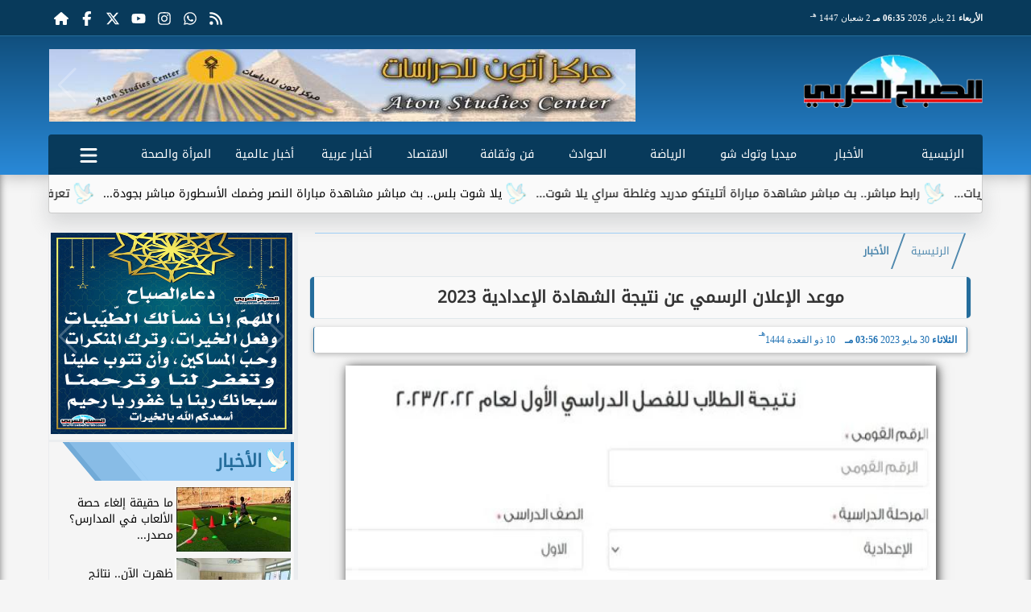

--- FILE ---
content_type: text/html; charset=UTF-8
request_url: https://www.sabaharabi.com/572721
body_size: 25385
content:
<!DOCTYPE html>
<html dir="rtl" lang="ar" prefix="og: http://ogp.me/ns#">
<head>
	<meta http-equiv="content-type" content="text/html; charset=UTF-8" charset="utf-8">
	<meta name="viewport" content="width=device-width,minimum-scale=1,initial-scale=1">
	<meta http-equiv="X-UA-Compatible" content="IE=edge,chrome=1">
	<meta name="robots" content="index, follow, max-snippet:-1, max-video-preview:-1, max-image-preview:large">
	<meta name="googlebot" content="index, follow, max-snippet:-1, max-video-preview:-1, max-image-preview:large">
	<link rel="shortcut icon" type="image/x-icon" href="/GfX/favicon.ico"/>
	<link rel="icon" type="image/x-icon" href="/GfX/favicon.ico">
	<link rel="icon" type="image/png" sizes="32x32" href="/GfX/icn.png">
	<link rel="icon" type="image/png" sizes="96x96" href="/GfX/_io.png">
	<link rel="apple-touch-icon" href="/GfX/_io.png">
	<title>موعد الإعلان الرسمي عن نتيجة الشهادة الإعدادية 2023 | الصباح العربي</title>
	<meta name="description" content="نتيجة الشهادة الإعدادية بمحافظة قنا للعام الدراسي 2023 ت نتظر بفارغ الصبر من قبل الطلاب وأولياء الأمور وعلى الرغم من وجود العديد من المواقع التي تنشر الشائعا">
	<meta itemprop="description" content="نتيجة الشهادة الإعدادية بمحافظة قنا للعام الدراسي 2023 ت نتظر بفارغ الصبر من قبل الطلاب وأولياء الأمور وعلى الرغم من وجود العديد من المواقع التي تنشر الشائعا">
	<link rel="preconnect" href="https://fonts.googleapis.com">
	<link rel="preconnect" href="https://fonts.gstatic.com" crossorigin>
	<link rel="preload" href="/font/37bIlrU.woff2" as="font" type="font/woff2" crossorigin="anonymous">
	<link rel="preload" href="/font/37bNlrWWfw.woff2" as="font" type="font/woff2" crossorigin="anonymous">
	<link rel="preload" href="https://media.sabaharabi.com/img/23/05/07/572721-16854513720969001.webp" as="image">
	<link rel="canonical" href="https://www.sabaharabi.com/572721" />
	<meta name="theme-color" content="#256d9c">
	<meta itemprop="url" content="https://www.sabaharabi.com/572721">
	<meta itemprop="name" content="موعد الإعلان الرسمي عن نتيجة الشهادة الإعدادية 2023">
	<meta itemprop="image" content="https://media.sabaharabi.com/img/23/05/07/572721-16854513720969001.webp">
	<meta property="og:locale" content="ar_AR">
	<meta property="og:url" content="https://www.sabaharabi.com/572721">
	<meta property="og:type" content="article">
	<meta property="og:title" content="موعد الإعلان الرسمي عن نتيجة الشهادة الإعدادية 2023">
	<meta property="og:description" content="نتيجة الشهادة الإعدادية بمحافظة قنا للعام الدراسي 2023 ت نتظر بفارغ الصبر من قبل الطلاب وأولياء الأمور وعلى الرغم من وجود العديد من المواقع التي تنشر الشائعا">
	<meta property="og:image" ontent="https://media.sabaharabi.com/img/23/05/07/572721-16854513720969001.webp">
	<meta property="og:image:secure_url" content="https://media.sabaharabi.com/img/23/05/07/572721-16854513720969001.webp">
	<meta property="og:image:width" content="512">
	<meta property="og:image:height" content="512">
	<meta property="og:image:alt" content="الصباح العربي">
	<meta name="twitter:card" content="summary_large_image">
	<meta name="twitter:title" content="موعد الإعلان الرسمي عن نتيجة الشهادة الإعدادية 2023">
	<meta name="twitter:description" content="نتيجة الشهادة الإعدادية بمحافظة قنا للعام الدراسي 2023 ت نتظر بفارغ الصبر من قبل الطلاب وأولياء الأمور وعلى الرغم من وجود العديد من المواقع التي تنشر الشائعا">
	<meta name="twitter:image" content="https://media.sabaharabi.com/img/23/05/07/572721-16854513720969001.webp">
	<meta name="twitter:image:alt" content="الصباح العربي">
	<meta name="twitter:domain" content="sabaharabi.com">
	<meta name="twitter:site" content="@alsabah_press">
	<meta name="twitter:creator" content="@alsabah_press">
	<meta id="datePublished" itemProp="datePublished" content="" />
	<meta id="dateModified" itemProp="dateModified" content="2023-05-30T15:56:09+02:00" />
	<meta property="article:published_time" content="">
	<meta itemProp="dateCreated" content="2023-05-30T15:56:09+02:00">
	<meta property="article:section" content="الأخبار">
	<meta property="article:tag " content="">
	<meta property="fb:app_id" content="1124632367582437">
	<meta name="author" property="og:site_name" content="الصباح العربي">
	<meta http-equiv="Permissions-Policy" content="interest-cohort=()">
	<link rel="dns-prefetch" href="//connect.facebook.net"/>
	<link rel="canonical" href="https://www.sabaharabi.com/572721" />
	
	
	<script type="application/ld+json">
	{
	"@context": "https://schema.org",
	"@type": "WebSite",
	"url": "https://www.sabaharabi.com/",
	"publisher": {"@type":"Organization","name":"الصباح العربي","logo":{"@type":"ImageObject","url":"https://www.sabaharabi.com/GfX/og.png"}},
	"author": {"@type":"Organization","name":"الصباح العربي","logo":{"@type":"ImageObject","url":"https://www.sabaharabi.com/GfX/logo.png"}},
	"name": "الصباح العربي",
	"alternateName": "SabahArabi",
	"description": "الصباح العربي",
	"sameAs": [
	"https://www.facebook.com/AlsabahPress",
	"https://twitter.com/alsabah_press",
	"https://www.youtube.com/"
	]
	}
	</script>

<script type="application/ld+json">
{
  "@context": "https://schema.org",
  "@type": "NewsArticle",
  "mainEntityOfPage": { "@type": "WebPage", "@id": "https://www.sabaharabi.com/572721", "image": [ "https://media.sabaharabi.com/img/23/05/07/572721-16854513720969001.webp" ]},
  "headline": "موعد الإعلان الرسمي عن نتيجة الشهادة الإعدادية 2023",
  "url": "https://www.sabaharabi.com/572721",
  "inLanguage": "ar",
  "datePublished": "2023-05-30T15:56:09+00:00",
  "dateModified": "2023-05-30T15:56:09+00:00",
  "articleSection": "الأخبار",
  "author": { "@type": "Person", "name": "", "url": "https://www.sabaharabi.com/e~d41d8cd98f00b204e9800998ecf8427e" },
  "publisher": { "@type": "Organization", "name": "الصباح العربي", "url": "https://www.sabaharabi.com/", "logo": { "@type": "ImageObject", "url": "https://www.sabaharabi.com/GfX/og.png", "width": 512, "height": 512 } },
  "copyrightHolder": { "@type": "NewsMediaOrganization", "name": "الصباح العربي", "url": "https://www.sabaharabi.com/"},
  "image": { "@type": "ImageObject", "url": "https://media.sabaharabi.com/img/23/05/07/572721-16854513720969001.webp", "caption": "", "width": "800", "height": "450"},
  "description": "نتيجة الشهادة الإعدادية بمحافظة قنا للعام الدراسي 2023 ت نتظر بفارغ الصبر من قبل الطلاب وأولياء الأمور وعلى الرغم من وجود العديد من المواقع التي تنشر الشائعا",
  "articleBody": "نتيجة الشهادة الإعدادية بمحافظة قنا للعام الدراسي 2023 تُنتظر بفارغ الصبر من قبل الطلاب وأولياء الأمور، وعلى الرغم من وجود العديد من المواقع التي تنشر الشائعات والأكاذيب بخصوص نتيجة الامتحان، إلا أن موقع natiga4dk يبرز كواحد من المصادر الموثوقة والمواقع المتميزة في هذا الصدد.يعتبر موقع natiga4dk من المواقع التي تعلن بانتظام عن نتائج الشهادات المختلفة في جميع أنحاء الجمهورية، بما في ذلك نتائج الشهادة الإعدادية، يتم رفع النتائج مباشرة على الموقع بعد نشرها على الموقع الرسمي الخاص بوزارة التربية والتعليم، ويتم تحديثها تلقائيًا وبشكل فوري لضمان مصداقيتها وتجنب نشر الشائعات والأكاذيب.تم تنفيذ تعاون مهم بين وزارة الصحة ووزارة التربية والتعليم والتعليم الفني فيما يتعلق بالاستعداد لامتحانات الشهادة الإعدادية، تم وضع إجراءات وقائية صارمة لضمان سلامة الطلاب والعاملين في لجان الامتحانات والمدارس بشكل عام.تشمل هذه الإجراءات قياس درجة حرارة الطلاب والعاملين قبل دخول اللجان، والحفاظ على مسافات آمنة بين الأفراد، وارتداء الكمامات الواقية، تم توجيه الطلاب لإحضار مستلزماتهم الشخصية للاستخدام الشخصي خلال الامتحانات للتقليل من تبادل الأدوات والملامسة.باختصار، فإنه من المهم انتظار إعلان نتيجة الشهادة الإعدادية محافظة قنا بصبر وعدم الانجرار وراء المواقع غير الموثوقة التي تنشر الشائعات وتهدف فقط لجذب المتابعين والتعليقات، على العكس من ذلك، فإن موقع natiga4dk يعمل على ضمان دقة وموثوقية النتائج، حيث يتم رفعها فور إعلانها رسميًا من قبل وزارة التربية والتعليم.لذا، ينصح الطلاب وأولياء الأمور بالاعتماد على موقع natiga4dk والتحقق من النتائج عندما تصدر رسميًا وبالتالي، فإنه من المتوقع أن يتم الإعلان عن نتائج الشهادة الإعدادية في محافظة قنا للعام الدراسي 2023 قريبًا، وذلك وفقًا للبيان الرسمي الصادر عن وزارة التربية والتعليم.ننصح الطلاب بمتابعة الموقع الرسمي لوزارة التربية والتعليم وموقع natiga4dk للحصول على أحدث المستجدات والإعلانات بشأن نتيجة الشهادة الإعدادية محافظة القاهرة وغيرها من المحافظات المصرية الأخري.",
  "keywords": [""]
}
</script>
<script type="application/ld+json">
{
  "@context": "https://schema.org",
  "@type": "BreadcrumbList",
  "itemListElement": [
    {"@type": "ListItem", "position": 1, "name": "الرئيسية", "item": "https://www.sabaharabi.com/"},
    {"@type": "ListItem", "position": 2, "name": "الأخبار", "item": "https://www.sabaharabi.com/section~1"},
    {"@type": "ListItem", "position": 3, "name": "موعد الإعلان الرسمي عن نتيجة الشهادة الإعدادية 2023", "item": "https://www.sabaharabi.com/572721"}
  ]
}
</script>

	<style>
:root {--clr1: #256d9c; --clr2: #9ecef5; --clr3: #1f71b3; --fontmain:'Noto Kufi Arabic';}
::-webkit-scrollbar {width: 16px;}
::-webkit-scrollbar-track {background: #f1f1f1;}
::-webkit-scrollbar-thumb {background: var(--clr1); box-shadow: inset 0 0 10px rgba(0,0,0,0.5);}
::-webkit-scrollbar-thumb:hover {backfground: #555;}
@font-face {font-family: 'Noto Kufi Arabic'; font-style: normal; font-weight: 400; font-display: swap; src: url('/font/37bNlrWWfw.woff2') format('woff2'); unicode-range: U+0600-06FF, U+0750-077F, U+0870-088E, U+0890-0891, U+0898-08E1, U+08E3-08FF, U+200C-200E, U+2010-2011, U+204F, U+2E41, U+FB50-FDFF, U+FE70-FE74, U+FE76-FEFC, U+102E0-102FB, U+10E60-10E7E, U+10EFD-10EFF, U+1EE00-1EE03, U+1EE05-1EE1F, U+1EE21-1EE22, U+1EE24, U+1EE27, U+1EE29-1EE32, U+1EE34-1EE37, U+1EE39, U+1EE3B, U+1EE42, U+1EE47, U+1EE49, U+1EE4B, U+1EE4D-1EE4F, U+1EE51-1EE52, U+1EE54, U+1EE57, U+1EE59, U+1EE5B, U+1EE5D, U+1EE5F, U+1EE61-1EE62, U+1EE64, U+1EE67-1EE6A, U+1EE6C-1EE72, U+1EE74-1EE77, U+1EE79-1EE7C, U+1EE7E, U+1EE80-1EE89, U+1EE8B-1EE9B, U+1EEA1-1EEA3, U+1EEA5-1EEA9, U+1EEAB-1EEBB, U+1EEF0-1EEF1;}
@font-face { font-family: 'Noto Kufi Arabic'; font-style: normal; font-weight: 400; font-display: swap; src: url('/font/37a0lrWWfw.woff2') format('woff2'); unicode-range: U+0302-0303, U+0305, U+0307-0308, U+0330, U+0391-03A1, U+03A3-03A9, U+03B1-03C9, U+03D1, U+03D5-03D6, U+03F0-03F1, U+03F4-03F5, U+2034-2037, U+2057, U+20D0-20DC, U+20E1, U+20E5-20EF, U+2102, U+210A-210E, U+2110-2112, U+2115, U+2119-211D, U+2124, U+2128, U+212C-212D, U+212F-2131, U+2133-2138, U+213C-2140, U+2145-2149, U+2190, U+2192, U+2194-21AE, U+21B0-21E5, U+21F1-21F2, U+21F4-2211, U+2213-2214, U+2216-22FF, U+2308-230B, U+2310, U+2319, U+231C-2321, U+2336-237A, U+237C, U+2395, U+239B-23B6, U+23D0, U+23DC-23E1, U+2474-2475, U+25AF, U+25B3, U+25B7, U+25BD, U+25C1, U+25CA, U+25CC, U+25FB, U+266D-266F, U+27C0-27FF, U+2900-2AFF, U+2B0E-2B11, U+2B30-2B4C, U+2BFE, U+FF5B, U+FF5D, U+1D400-1D7FF, U+1EE00-1EEFF;}
@font-face { font-family: 'Noto Kufi Arabic'; font-style: normal; font-weight: 400; font-display: swap; src: url('/font/37amlrWWfw.woff2') format('woff2'); unicode-range: U+0001-000C, U+000E-001F, U+007F-009F, U+20DD-20E0, U+20E2-20E4, U+2150-218F, U+2190, U+2192, U+2194-2199, U+21AF, U+21E6-21F0, U+21F3, U+2218-2219, U+2299, U+22C4-22C6, U+2300-243F, U+2440-244A, U+2460-24FF, U+25A0-27BF, U+2800-28FF, U+2921-2922, U+2981, U+29BF, U+29EB, U+2B00-2BFF, U+4DC0-4DFF, U+FFF9-FFFB, U+10140-1018E, U+10190-1019C, U+101A0, U+101D0-101FD, U+102E0-102FB, U+10E60-10E7E, U+1D2C0-1D2D3, U+1D2E0-1D37F, U+1F000-1F0FF, U+1F100-1F1AD, U+1F1E6-1F1FF, U+1F30D-1F30F, U+1F315, U+1F31C, U+1F31E, U+1F320-1F32C, U+1F336, U+1F378, U+1F37D, U+1F382, U+1F393-1F39F, U+1F3A7-1F3A8, U+1F3AC-1F3AF, U+1F3C2, U+1F3C4-1F3C6, U+1F3CA-1F3CE, U+1F3D4-1F3E0, U+1F3ED, U+1F3F1-1F3F3, U+1F3F5-1F3F7, U+1F408, U+1F415, U+1F41F, U+1F426, U+1F43F, U+1F441-1F442, U+1F444, U+1F446-1F449, U+1F44C-1F44E, U+1F453, U+1F46A, U+1F47D, U+1F4A3, U+1F4B0, U+1F4B3, U+1F4B9, U+1F4BB, U+1F4BF, U+1F4C8-1F4CB, U+1F4D6, U+1F4DA, U+1F4DF, U+1F4E3-1F4E6, U+1F4EA-1F4ED, U+1F4F7, U+1F4F9-1F4FB, U+1F4FD-1F4FE, U+1F503, U+1F507-1F50B, U+1F50D, U+1F512-1F513, U+1F53E-1F54A, U+1F54F-1F5FA, U+1F610, U+1F650-1F67F, U+1F687, U+1F68D, U+1F691, U+1F694, U+1F698, U+1F6AD, U+1F6B2, U+1F6B9-1F6BA, U+1F6BC, U+1F6C6-1F6CF, U+1F6D3-1F6D7, U+1F6E0-1F6EA, U+1F6F0-1F6F3, U+1F6F7-1F6FC, U+1F700-1F7FF, U+1F800-1F80B, U+1F810-1F847, U+1F850-1F859, U+1F860-1F887, U+1F890-1F8AD, U+1F8B0-1F8B1, U+1F900-1F90B, U+1F93B, U+1F946, U+1F984, U+1F996, U+1F9E9, U+1FA00-1FA6F, U+1FA70-1FA7C, U+1FA80-1FA88, U+1FA90-1FABD, U+1FABF-1FAC5, U+1FACE-1FADB, U+1FAE0-1FAE8, U+1FAF0-1FAF8, U+1FB00-1FBFF;}
@font-face { font-family: 'Noto Kufi Arabic'; font-style: normal; font-weight: 400; font-display: swap; src: url('/font/37bGlrWWfw.woff2') format('woff2'); unicode-range: U+0100-02AF, U+0304, U+0308, U+0329, U+1E00-1E9F, U+1EF2-1EFF, U+2020, U+20A0-20AB, U+20AD-20C0, U+2113, U+2C60-2C7F, U+A720-A7FF;}
@font-face {font-family: 'Noto Kufi Arabic'; font-style: normal; font-weight: 400; font-display: swap; src: url('/font/37bIlrU.woff2') format('woff2'); unicode-range: U+0000-00FF, U+0131, U+0152-0153, U+02BB-02BC, U+02C6, U+02DA, U+02DC, U+0304, U+0308, U+0329, U+2000-206F, U+2074, U+20AC, U+2122, U+2191, U+2193, U+2212, U+2215, U+FEFF, U+FFFD;}
* {margin: 0; padding: 0; box-sizing: border-box;}
body {font-size: 16px; line-height:1.5; margin:0; padding:0px; background-color: #f0f0f0; }
body.sidenav-open {overflow: hidden;}
li::marker {color:var(--clr1); text-shadow: 1px 1px 1px #cc0000;}
a {color:var(--clr1); text-decoration:none; font-family: var(--fontmain), sans-serif; transition: all 0.5s ease-in-out;}
img {max-width:100%; max-height: fit-content; transition: all 0.5s ease-in-out;}
h1 { color: #333; text-align: center; }
date {display:none;} dfn {display:none;}
iframe {max-width:100%;}
pre {white-space: normal; word-wrap: break-word;}
.noto-kufi-arabic {font-family: 'Noto Kufi Arabic', sans-serif; font-optical-sizing: auto; font-weight: 400; font-style: normal;}
.overlay {z-index:10; position: fixed; top: 0; left: 0; width: 100%; height: 100%; background-color: rgba(0, 0, 0, 0.5); display: none; }
.hidden {display:none;} .fliphorizontal {transform: scaleX(-1);} .goawy {margin-left: -1000px; position: fixed;}
.spin360 {animation: spin360 1s linear infinite;}
@keyframes spin360 {0% {transform: rotate(0deg);} 100% {transform: rotate(360deg);}}
svg.spin360 {width:24px; height:24px; vertical-align:middle; fill:var(--clr1);}
svg.icon {width:32px; height:32px; vertical-align:middle; fill:var(--clr3);}
.banner {direction:ltr; margin: 0 auto; text-align:center; overflow:hidden; font-size:1em; line-height:1em; width:100%;} .banner ul {list-style:none; margin:0px; padding:0px;} .banner ul li {} .banner a {display:block; line-height:0%;} .banner a img {max-width:100%; height:auto; aspect-ratio:auto;} .banner div {margin: 0 auto;} .banner iframe {width: auto;}
.Tbanner {margin: 3px auto;}
.XbannerX {width: 360px; max-width:100%; height:auto; max-height:105vh; position: fixed; top: -15px; right:0px; left:0px; z-index: 99999; display: flex; align-content: center;}
.YbannerY {width: 350px; height: 700px; position: fixed; top: -22px; right: 36px; z-index: 99999; display: flex; align-content: center}
.ltr {direction:ltr;}
.SWbnr {margin: 0 auto; text-align:center;}
.SWbnr .swiper-button-next, .SWbnr .swiper-button-prev {color:#FFFFFF; text-shadow: none; opacity:0.25; transition: all 0.5s ease-in-out;}
.SWbnr:hover .swiper-button-next, .SWbnr:hover .swiper-button-prev {color:#FFFFFF; opacity:1; text-shadow: 0px 0px 1px rgba(0,0,0,0.5);}
.sp-top-bar {display:none !important;}
ins.adsbygoogle[data-ad-status="unfilled"] {display: none !important;}
.mobhead {margin: 0 auto; text-align:center;}
#website {width: 100%; margin: 0 auto; padding:0px; background-color:#ffffff; box-shadow: 0 2px 10px rgba(0, 0, 0, 0.1); overflow:hidden;}
.wsmx {margin: 0 auto; max-width:1160px;}
.icnz svg {overflow: hidden; vertical-align: middle;}
.icnz svg.icon {width: 24px; height: 24px; max-width: 100%; max-height: 100%; transition: all .5s;}
#WebNav {z-index:9999;}
.sidenav {direction:ltr; opacity:0; height:100%; width:0; position: fixed; z-index:11; top:0; right:0; background-color:var(--clr1); overflow-x: hidden; padding-top:20px; transition: all 0.3s ease; }
svg.icn {}
.sidenav-open .sidenav {opacity:1; width:280px;}
.sidenav .closebtn {display:block; position:absolute; top:0px; left:0.5em; font-size:2em; margin:0px; padding: 0 0.5em; color:#ffffff; background-color: var(--clr1); border-radius:50%; transition: all 0.3s ease;}
.sidenav .closebtn:hover {color: var(--clr1); background-color: var(--clr2); transform: rotate(90deg);}
.sidenav ul {list-style:none; margin:0; padding:0;}
.sidenav ul li {border: 1px solid #EDF1EE; border-width: 0 0 0px; padding: 0.25em 1.5em;}
.sidenav ul li.pg {font-size:0.75em;}
.sidenav ul li a {color: #FFF; line-height:2em; font-size: 0.9em; padding:0.25em; background-color: var(--clr1); border: 4px solid rgba(255, 255, 255, 0.25); border-width: 0 4px; border-radius: 4px; display: block; text-align: center; box-shadow: 0 8px 6px -6px rgba(0,0,0,0.25); transition: all 0.3s ease;}
.sidenav ul li a img {width:auto; height:auto;}
.sidenav ul li:first-child a {background:rgba(255,255,255,0.9);}
.sidenav ul li a:hover {background-color:var(--clr2); color:#000000; border-radius: 16px;}
.sidenav ul li a.active {border-radius: 16px;}
.sidenav ul.sml li a {font-size:0.9em; line-height:1.5em; }
.hdate {font: normal 11px/16px tahoma;}
 #Marqs {height:32px; overflow:hidden;}
.Wait3s {opacity: 0; -moz-animation: Wait3s 3s; -webkit-animation: Wait3s 3s; -o-animation: Wait3s 3s; animation: Wait3s 3s; -webkit-animation-fill-mode: forwards; animation-fill-mode: forwards;}
@keyframes Wait3s {70% {opacity: 0;} 85% {opacity: 0.5;} 100% {opacity: 1;}}
@-webkit-keyframes Wait3s {70% {opacity: 0;} 85% {opacity: 0.5;} 100% {opacity: 1;}}
.Wait2s {opacity: 0; -moz-animation: Wait2s 2s; -webkit-animation: Wait2s 2s; -o-animation: Wait2s 2s; animation: Wait2s 2s; -webkit-animation-fill-mode: forwards; animation-fill-mode: forwards;}
@keyframes Wait2s {70% {opacity: 0;} 85% {opacity: 0.5;} 100% {opacity: 1;}}
@-webkit-keyframes Wait2s {70% {opacity: 0;} 85% {opacity: 0.5;} 100% {opacity: 1;}}
.Wait1s {opacity: 0; -moz-animation: Wait1s 1s; -webkit-animation: Wait1s 1s; -o-animation: Wait1s 1s; animation: Wait1s 1s; -webkit-animation-fill-mode: forwards; animation-fill-mode: forwards;}
@keyframes Wait1s {70% {opacity: 0;} 85% {opacity: 0.5;} 100% {opacity: 1;}}
@-webkit-keyframes Wait1s {70% {opacity: 0;} 85% {opacity: 0.5;} 100% {opacity: 1;}}
.lazyload {background-image: linear-gradient(to left, #E5E5E5 0%, #DDDDDD 20%, #E5E5E5 40%, #E5E5E5 0%); background-repeat: no-repeat; background-color: #E5E5E5; background-size: 450px 700px; -webkit-animation: lazy-anim 1s infinite linear forwards; animation: lazy-anim 1s infinite linear forwards;}
@-webkit-keyframes lazy-anim {from {background-position: -400px 0; } to {background-position: 200px 0;}}
@keyframes lazy-anim {from {background-position: -400px 0; } to { background-position: 200px 0;}}
.lazyload {opacity: 0; transition: opacity 0.3s;}
.lazyload.loaded {opacity: 1;}
main {}
main .box {margin: 0 0 0.5em 0;}
main .box {clear:both; overflow:hidden;}
main .box ul {list-style:none;}
main .box ul li a {color:#000000;}
main .box ul li a:hover {color:var(--clr1);}
main .box.boxA ul li:nth-child(n+2) a, main .box.boxB ul li:nth-child(n+2) a {display:block; text-align:center; font-size:0.9em;}
main .box ul li a:hover img {-webkit-filter: brightness(1.1); filter: brightness(1.1); outline-offset: -6px; outline-color: var(--clr1);}
main .box ul:hover li p {color:#666666;}
main .box.boxA ul li:first-child {width:100%; padding:0; text-align:center; clear:both; overflow:hidden;}
main .box.boxA ul li:first-child a, main .box.boxB ul li:first-child a {font-weight:600; font-size:1.1em;}
main .box.boxA ul li:first-child a date, main .box.boxB ul li:first-child a date {}
main .box.boxA ul li:first-child a img, main .box.boxB ul li:first-child a img {width:100%; height:212px; margin-left:0.5em;}
main .box.boxB ul li:first-child a img {display:block; margin: 0 auto; width:98%; float:none;}
main .box.boxA ul li:first-child p, main .box.boxB ul li:first-child p {display:block;}
main .box.boxB ul {margin: 0.5em 0 0 0;}
main .box.boxA ul li, main .box.boxB ul li {margin: 0.25em 0; width:50%; float:right; padding: 0 0 0.5em 0; border-bottom: 1px solid #e9edf0; }
main .box.boxA ul li:nth-child(n+2) a, main .box.boxB ul li:nth-child(n+2) a {height:172px;}
main .box.boxB ul li {float:left;}
main .box.boxA ul li a date, main .box.boxB ul li a date {display:none; font-weight:400; font-size:0.8em;}
main .box.boxA ul li a img, main .box.boxB ul li a img {display:block; width:94%; height:90px; margin: 0; object-fit: cover; outline: 2px solid #ffffff; outline-offset: 0px; flex-shrink: 0; transition: all 0.5s ease-in-out;}
main .box.boxA ul li p, main .box.boxB ul li p {display:none; margin:0.25em; padding:0.25em; font: normal 12px/24px tahoma; color:#656c7a; transition: all 0.5s ease-in-out;}
main .box.boxB ul li:first-child {float:right;}
main .box.boxA.boxR ul li:nth-child(n+2):nth-child(even) a {flex-direction: row-reverse;}
main .box.boxB.boxR ul li:nth-child(n+2):nth-child(even) a {flex-direction: row-reverse;}
main .box.boxC ul {margin:0; border: 1px solid #ebedef; border-width: 0 5px 5px 1px; overflow:hidden;}
main .box.boxC ul li {width:49%; margin: 0.5em 1% 0.5em 0; float:right;}
main .box.boxC ul li:nth-child(3n) {margin-left:0;}
main .box.boxC ul li a {display:block; font-size:0.9em; font-weight:600;}
main .box.boxC ul li a date {display:none;}
main .box.boxC ul li a img {display:block; width:100%; height:112px; margin-bottom:8px;}
main .box.boxC ul li p {display:none;}
main .box.boxA ul li:first-child, main .box.boxB ul li:first-child {width:100%; background: linear-gradient(#FFFFFF, #FFFFFF 50%, var(--clr2) 50%, var(--clr2)); background-size: 100% 200%; transition: background .75s;}
main .box.boxA ul li:first-child:hover, main .box.boxB ul li:first-child:hover {background-position: 100% 100%;}
main .box.boxA ul li:nth-child(n+2) a, main .box.boxB ul li:nth-child(n+2) a {background: linear-gradient(var(--clr2) 0 0) calc(100% - var(--p,0%)) / var(--p,0%) no-repeat; transition: .75s,background-position 0s;}
main .box.boxA ul li:nth-child(n+2) a:hover, main .box.boxB ul li:nth-child(n+2) a:hover {--p: 100%;}
main .box.boxC ul li {background: linear-gradient(#FFFFFF, #FFFFFF 50%, var(--clr2) 50%, var(--clr2)); background-size: 100% 200%; transition: background .75s;}
main .box.boxC ul li:hover {background-position: 100% 100%;}
article {position:relative; margin-bottom:48px;}
article #artxMobA ul li {margin: 0.5em auto;}
article figure picture img {aspect-ratio: 16 / 9;}
article h1, article h2 {font-family: var(--fontmain), sans-serif; background-color: #f9f9f9; border-radius: 5px; box-shadow: 0px 0px 1px var(--clr1); transition: background-color 0.3s; border: 5px solid var(--clr1); border-width: 0 5px;}
article h1 {margin:0.5em; font-size: 1.3em; padding: 10px; }
article h2 {margin: 0.25em 0.5em; font-size: 1.1em; padding: 5px; border-width: 0 3px; }
article h2.removed {margin: 1em 1em; padding: 3em 0em;}
article figure {margin: 0 auto; padding: 1em; width:100%; position: relative; text-align: center; overflow: hidden;}
article figure img {margin: 0 auto; display:block; width:100%; height:-webkit-fill-available; max-width:733px; max-height:500px; object-fit: fill; filter: brightness(100%); box-shadow: 2px 2px 5px rgb(0 0 0 / 20%), 2px 2px 10px rgb(0 0 0 / 35%), 2px 2px 15px rgb(0 0 0 / 50%); outline: 8px solid var(--clr2); outline-color:rgba(255,255,255,0.5); outline-offset: -16px; transition: all 0.25s ease-in-out;}
article figure figcaption {display: inline-block; position: relative; top: -30px; background: #fff; padding: 0.5em 1em; border-radius: 1em; box-shadow: 0px 0px 5px rgba(0, 0, 0, 0.5); font-size: 0.9em;}
article .info {margin: 0 1em; padding:0; height:32px; display: flex; justify-content: center; align-items: center; text-align:center; color:var(--clr3); font-family: var(--fontmain), sans-serif; font-size: 0.9em; line-height:16px; background: #ffffff; border: 1px solid var(--clr1); border-width: 0px 1px 0px 1px; border-radius: 3px; box-shadow: 0px 2px 6px rgb(0 0 0 / 25%);}
article .info svg {margin: 0 1em 0 0.25em; width:16px; height:16px; filter: invert(80%) sepia(5%) saturate(350%) hue-rotate(0deg) brightness(95%) contrast(85%);}
article .info a {white-space:nowrap; display:inline-block; line-height:32px;}
article .info .infodate {display:inline-block; font: normal 12px/14px tahoma;}
article .info .infodate date {display:block;}
article .info .infodate date i {display:none;}
article .info .infodate date span {white-space:nowrap; position:relative;}
article .info .infodate date span:nth-child(2) {}
article .info .infodate date span:nth-child(3) {color:#666666;}
article .info .infodate date span sup {position:absolute; top:-8px;}
article .editor {display: inline-block; margin:0em 1em; padding: 0.2em 0.5em; background: #F3F3F3; font-size:0.9em;}
article address.editor a {line-height:16px;}
article address.editor a svg {width:16px; height:16px;}
article address.editor.writer {}
article #article {margin:0em 0.5em; padding: 0.2em 0.5em; font-size: 1.25em; font-family: system-ui, sans-serif; }
article #article h2, article #article h3, article #article h4 {font-size:1.2em; font-family: var(--fontmain), sans-serif; background-color: #f9f9f9; padding: 10px; margin-bottom: 10px; border-right: 5px solid var(--clr1); border-radius: 5px; transition: background-color 0.3s;}
article #article h3 {font-size:1.1em;}
article #article h4 {font-size:1.0em;}
article #article h5 {font-size:0.9em;}
article #article h2::after { content: ''; display: block; width: 0%; height: 2px; background: var(--clr2); transition: width .5s;}
article #article h2:hover::after {width: 100%;}
article #article ul, article #article ol {margin: 0.5em 1.5em; padding: 0 1.0em;}
article #article a {border: 0px solid var(--clr1); position:relative;}
article #article a:hover {color:var(--clr3);}
article #article a::after {content: ''; display: inline-block; width: 0; height: 2px; background: var(--clr2); transition: width .3s; position:absolute; bottom:0; right:0;}
article #article a:hover::after {width: 100%; transition: width .3s;}
article #article ul {margin: 0.5em; padding:0.5em;}
article #article p {margin: 0.2em 0.1em; padding: 0.5em 0.1em;}
article #article img {max-width:100%;}
article #article p img {margin: 0 auto; display:block;}
article #article blockquote {font-family: Georgia, serif; font-size: 1.2rem; font-style: italic; color: #333; border: 4px solid #666666; border-width: 0 4px; padding: 0.5em 0.75em; margin: 0 0.5em; background: #f9f9f9; border-radius: 8px; position: relative;}
article #article blockquote::before {content: '”'; font-size: 3rem; color: #333333; position: absolute; right: 10px; top: -10px; height:1em; }
article #article blockquote::after {content: '“'; font-size: 3rem; color: #333333; position: absolute; left: 15px; bottom: -10px; height:1em; }
article #article blockquote footer {display: block; margin-top: 0.5em; font-size: 0.9rem; color: #777; text-align: right;}

:root{ --bg: #ffffff; --text: #0f172a; --muted: #64748b; --line: #e2e8f0; --ring: #94a3b8; --accent: #0ea5e9; --row-hover: #f8fafc; --radius: 14px; --shadow: 0 8px 24px rgba(15, 23, 42, .06);}
@media (prefers-color-scheme: dark){
 :root{ --bg: #0b1220; --text: #e5e7eb; --muted: #a3aed0; --line: #1f2937; --ring: #3b82f6; --accent: #38bdf8; --row-hover: #111827; --shadow: 0 8px 24px rgba(0,0,0,.4); }
}
article #article .table-wrap{ background: var(--bg); border: 1px solid var(--line); border-radius: var(--radius); box-shadow: var(--shadow); overflow: hidden; overflow-x: auto;}
article #article table{ width: 100%; border-collapse: separate; border-spacing: 0; color: var(--text); background: var(--bg); min-width: 640px; }

article #article table caption{ padding: 14px 16px; font-size: 13px; color: var(--muted); border-bottom: 1px solid var(--line);}
article #article table thead th{ font-size: 12px; letter-spacing: .03em; color: var(--muted); background: linear-gradient(to bottom, rgba(2,6,23,.02), transparent); padding: 12px 16px; border-bottom: 1px solid var(--line); position: sticky; top: 0; backdrop-filter: saturate(120%) blur(4px);}
article #article table td{ padding: 12px 16px; border-bottom: 1px solid var(--line); vertical-align: middle;}
article #article table tbody tr:nth-child(even) { background: color-mix(in oklab, var(--row-hover) 60%, transparent); }
article #article table tbody tr:hover { background: var(--row-hover); }

article #article table tr:first-child th:first-child { border-top-left-radius: calc(var(--radius) - 1px); }
article #article table tr:first-child th:last-child { border-top-right-radius: calc(var(--radius) - 1px); }
article #article table tr:last-child td:first-child { border-bottom-left-radius: calc(var(--radius) - 1px); }
article #article table tr:last-child td:last-child { border-bottom-right-radius: calc(var(--radius) - 1px); }

article #article table td:focus-within, table th:focus-within{ outline: 2px solid var(--ring); outline-offset: -2px;}
article #article table--compact td{ padding: 8px 12px; }
article #article table--compact thead th{ padding: 10px 12px; }

article #article table td[data-num], table th[data-num]{ text-align: right; }


article .iframe {margin: 48px auto; width:98%; background:#000000; color:#ffffff; text-align:center; max-width:98%; line-height:0px; border-radius:16px; box-shadow: 0px 0px 5px rgba(0,0,0,0.5);}
article .iframe iframe {display:block; width:100%; height:50vh; margin: 0 auto; text-align:center;}
article .iframe>div {margin: 0 auto;}
article .keywords {display: inline-block; margin:0em 1em; padding: 0.2em 0.5em; background: #F3F3F3; font-size:0.9em; float:left;}
article .keywords ul {list-style-type: none; margin: 0; padding: 0; overflow: hidden;}
article .keywords ul li {float:right;}
article .keywords ul li a {display:inline-block; margin: 2px 4px; padding: 2px 4px; border-top: 3px solid var(--clr1); border-radius:3px; box-shadow: 0 1px 1px #999999, inset 0 1px 0 #fbfbfb; transition: all 0.25s; background:#ffffff; background: linear-gradient(var(--clr1) 0 0) no-repeat calc(200% - var(--p,100%)) 105% / 200% var(--p,.08em); transition: .3s var(--t,0s), background-position .3s calc(.3s - var(--t,0s));}
article .keywords ul li a:hover { --p: 100%; --t: .1s; color: #fff;}
article .keywords ul li a i {color:#999999;}
article .keywords ul li a:active {transform: translateY(2px);}
ul.keys {margin: 0 1em; font-size: 0.8em;}
ul.keys li {}
ul.keys li a {display: block; position: relative; font-size:0.9em;}
ul.keys li a::after { content: ''; position: absolute; bottom: 0; left: 0; width: 100%; height: 0.1em; background-color: var(--clr1); opacity: 0; transition: opacity 300ms, transform 300ms; }
ul.keys li a:hover::after, ul.keys li a:focus::after { opacity: 1; transform: translate3d(0, 0.2em, 0);}
ul.keys li:nth-child(2) a { overflow: hidden;}
ul.keys li:nth-child(2) a::after { opacity 1; transform: translate3d(-100%, 0, 0);}
ul.keys li:nth-child(2) a:hover::after, ul.keys li:nth-child(2) a:focus::after{ transform: translate3d(0, 0, 0);}
ul.keys li:nth-child(3) a::after { opacity 1; transform: scale(0); transform-origin: center;}
ul.keys li:nth-child(3) a:hover::after, ul.keys li:nth-child(3) a:focus::after{ transform: scale(1);}
section#FIND {}
section#FIND #FindH {text-align:center; font-size:2em;}
section#FIND #FindH svg {fill:var(--clr1);}
.TRelated {margin-top:8px; overflow:hidden; clear:both;}
.TRelated h2 {padding: 0.5em; font-size: 1.1em; font-weight: 600; background-color: var(--clr1); color: #ffffff; font-family: var(--fontmain), 'Arial', sans-serif; border-right: 5px solid rgba(0, 0, 0, 0.3); border-left: 0 none; transition: all 0.5s;}
.TRelated h2 a {color:#ffffff;}
.TRelated section {border-right: 5px solid #ebedef; border-left: 1px solid #ebedef; border-bottom: 3px solid #ebedef;}
.TRelated section ul {list-style:none;}
.TRelated section ul li {margin: 0.5em 0; padding: 0 0.25em; overflow:hidden;}
.TRelated li:nth-child(odd) {background:#f4f4f4;}
.TRelated section ul li a {display: flex; flex-direction: row; align-items: center; font: normal 14px/26px var(--fontmain); height:80px; background:#ffffff; background: linear-gradient(var(--clr1) 0 0) no-repeat calc(200% - var(--p,100%)) 105% / 200% var(--p,.08em); transition: .3s var(--t,0s), background-position .3s calc(.3s - var(--t,0s));}
.TRelated section ul li a:hover { --p: 100%; --t: .1s; color: #fff;}
.TRelated section ul li a img {float:right; width:142px; height:80px; margin-left:4px; object-fit: cover; outline: 2px solid #ffffff; outline-offset:0px; flex-shrink: 0; transition: all 0.25s ease-in-out;}
article .ShareBar {direction:ltr; margin:0;}
article .ShareBar ol {list-style-type: none; margin:0 !important; padding:0 !important; width: 100%; display: table; table-layout: fixed; font-size:1.5em;}
article .ShareBar > ol > li {display: table-cell; text-align: center;}
article .ShareBar > ol > li > a {display:block; color: #ffffff; background:#EEEEEE; text-align: center; padding: 8px 0px; border: 1px solid #ffffff; border-width: 0px 1px;}
article .ShareBar > ol > li > a:hover {opacity:0.5;}
article .ShareBar > ol > li > a > svg {width:24px; height:24px; fill:#ffffff;}
article .ShareBar > ol > li > a.fb {background-color:#3b5999;}
article .ShareBar > ol > li > a.tw {background-color:#00aced;}
article .ShareBar > ol > li > a.xt {background-color:#000000;}
article .ShareBar > ol > li > a.gp {background-color:#d34836;}
article .ShareBar > ol > li > a.em {background-color:#eeeeee;}
article .ShareBar > ol > li > a.wt {background-color:#57c93e;}
article .ShareBar > ol > li > a.pn {background-color:#cb2027;}
article .ShareBar > ol > li > a.pr {background-color:#666666;}
article .ShareBar > ol > li > a.tl {background-color:#229ED9;}
section#CRSS {}
section#CRSS h2 {padding: 0.5em; font-size: 1.1em; font-weight: 600; background-color:var(--clr1); color:#ffffff; font-family:var(--fontmain), 'Arial', sans-serif; border-right: 5px solid rgba(0, 0, 0, 0.3); border-left: 0 none; transition: all 0.5s;}
section#CRSS h2 a {color:#FFFFFF;}
section#CRSS ul {margin: 0 2em; padding:revert; list-style:arabic-indic; font-family:var(--fontmain), 'Arial', sans-serif; }
section#CRSS ul li {width:100%; border-bottom: 1px solid #EEEEEE; padding: 0.5em 1em;}
section#CRSS svg {width:24px; height:24px; vertical-align:middle; fill:#ffffff;}
section#CRSS ul li a {}
section#CRSS ul li:hover a i, section#CRSS ul li a:hover i {color:var(--clr1);}
section#CRSS ul li a svg {float:left; fill:var(--clr1);}
section#CRSS ul li div {background:#ffffff;}
main .box h2, aside .box h2 {padding: 0.5em; font-size: 1.1em; font-weight: 600; background-color:var(--clr1); color:#ffffff; font-family:var(--fontmain), 'Arial', sans-serif; border-right: 5px solid rgba(0, 0, 0, 0.3); border-left: 0 none; transition: all 0.5s;}
main .box h2 a, aside .box h2 a {color:#FFFFFF;}
main .box:hover h2, aside .box:hover h2 {padding-right:1em;}
aside .box {border-right: 5px solid #ebedef; border-left: 1px solid #ebedef; border-bottom: 3px solid #ebedef;}
aside .box ul {list-style:none;}
aside .box ul li {margin: 0.5em 0; padding: 0 0.25em; overflow:hidden;}
aside .box ul li a {display: flex; flex-direction: row; align-items: center; font: normal 14px/26px var(--fontmain); height:80px; position:relative;}
aside .box ul li a img {float:right; width:142px; height:80px; margin-left:4px; object-fit: cover; outline: 2px solid #ffffff; outline-offset:0px; flex-shrink: 0; transition: all 0.25s ease-in-out;}
aside .box ul li a:hover img {-webkit-filter: brightness(1.1); filter: brightness(1.1); outline-offset: -6px; outline-color:var(--clr1);}
aside .box ul li a b {font-weight:normal;}
aside .box ul li a dfn {display:block; position:absolute; top:4px; right:0px; font-size:0.65em; background:var(--clr1); color:#FFFFFF; padding: 0px 2px; border-radius: 8px 0 0 8px;}
aside .banner a img {margin-bottom:6px;}
.hhover-1 ul li a {background-image: linear-gradient(var(--clr1),var(--clr1)); background-size: 0 100%; background-repeat: no-repeat; transition: .75s;}
.hhover-1 ul li a:hover {background-size: 100% 100%; color: #fff;}
.hhover-2 ul li a {background: linear-gradient(var(--clr1) 0 0) var(--p,0%) / var(--p,0%) no-repeat; transition: .75s,background-position 0s;}
.hhover-3 ul li a {background: linear-gradient(var(--clr1) 0 0) calc(100% - var(--p,0%)) / var(--p,0%) no-repeat; transition: .75s,background-position 0s;}
.hhover-2 ul li a:hover, .hhover-3 ul li a:hover {--p: 100%; color: #fff;}
article #breadcrumb {padding: 0 1em; }
article #breadcrumb ul {border: 1px solid var(--clr2); border-width: 1px 0 0; transition: all 0.5s ease-in-out;}
article #breadcrumb:hover ul {border-color:var(--clr1);}
article #breadcrumb ul li {display: inline-block; padding: 10px; background: var(--clr2); transform: skew(-20deg); cursor: pointer; opacity: 0.8; border: 2px solid var(--clr1); border-width: 0 2px 0 0; background: linear-gradient(var(--clr1) 0 0) var(--p,0)/var(--p,0) no-repeat; transition: .5s, background-position 0s;}
article #breadcrumb ul li:hover {--p: 100%; color: #fff; opacity: 1;}
article #breadcrumb ul li:hover a {color:#ffffff;}
article #breadcrumb ul li:first-child {margin-right:8px;}
article #breadcrumb ul li a {display: block; color: var(--clr1); font-family: var(--fontmain), 'Arial', sans-serif; font-size:0.8em; line-height:24px; transform: skew(20deg); }
article #breadcrumb ul li.active a {font-weight:bold;}
.crumb1 li.active a {color:#ffffff;}

.ionim { -webkit-animation-duration: 0.3s; animation-duration: 0.3s; -webkit-animation-fill-mode: both; animation-fill-mode: both;}
.ionimx { -webkit-animation-duration: 0.5s; animation-duration: 0.5s; -webkit-animation-fill-mode: both; animation-fill-mode: both;}
.ionim2x { -webkit-animation-duration: 0.8s; animation-duration: 0.8s; -webkit-animation-fill-mode: both; animation-fill-mode: both;}
.ionim3x { -webkit-animation-duration: 1.5s; animation-duration: 1.5s; -webkit-animation-fill-mode: both; animation-fill-mode: both;}
@-webkit-keyframes io_fadeInRight { 0% { opacity: 0.05; -webkit-transform: translateX(20px); transform: translateX(20px); } 100% { opacity: 1; -webkit-transform: translateX(0); transform: translateX(0); }}
@keyframes io_fadeInRight { 0% { opacity: 0.05; -webkit-transform: translateX(20px); transform: translateX(20px); } 100% { opacity: 1; -webkit-transform: translateX(0); transform: translateX(0); }}
.io_fadeInRight { -webkit-animation-name: io_fadeInRight; animation-name: io_fadeInRight;}
@-webkit-keyframes io_fadeInLeft {0% { opacity: 0.05; -webkit-transform: translateX(-20px); transform: translateX(-20px); } 100% { opacity: 1; -webkit-transform: translateX(0); transform: translateX(0); }}
@keyframes io_fadeInLeft { 0% { opacity: 0.05; -webkit-transform: translateX(-20px); transform: translateX(-20px); } 100% { opacity: 1; -webkit-transform: translateX(0); transform: translateX(0); }}
.io_fadeInLeft { -webkit-animation-name: io_fadeInLeft; animation-name: io_fadeInLeft;}
@-webkit-keyframes io_fadeInDown { 0% { opacity: 0.05; -webkit-transform: translateY(-15px); transform: translateY(-15px); } 100% { opacity: 1; -webkit-transform: translateY(0); transform: translateY(0); }}
@keyframes io_fadeInDown { 0% { opacity: 0.05; -webkit-transform: translateY(-15px); transform: translateY(-15px); } 100% { opacity: 1; -webkit-transform: translateY(0); transform: translateY(0); }}
.io_fadeInDown { -webkit-animation-name: io_fadeInDown; animation-name: io_fadeInDown;}
@-webkit-keyframes io_fadeInUp { 0% { opacity: 0.05; -webkit-transform: translateY(20px); transform: translateY(20px); } 100% { opacity: 1; -webkit-transform: translateY(0); transform: translateY(0); }}
@keyframes io_fadeInUp { 0% { opacity: 0.05; -webkit-transform: translateY(20px); transform: translateY(20px); } 100% { opacity: 1; -webkit-transform: translateY(0); transform: translateY(0); }}
.io_fadeInUp { -webkit-animation-name: io_fadeInUp; animation-name: io_fadeInUp;}
@-webkit-keyframes io_fadeIn { 0% { opacity: 0; } 100% { opacity: 1; }}
@keyframes io_fadeIn { 0% { opacity: 0; } 100% { opacity: 1; }}
.io_fadeIn { -webkit-animation-name: io_fadeIn; animation-name: io_fadeIn;}
@-webkit-keyframes io_fadeOut_to_1 { 0% { opacity: 1; } 100% { opacity: 0.1; }}
@keyframes io_fadeOut_to_1 { 0% { opacity: 1; } 100% { opacity: 0.1; }}
.io_fadeOut_to_1 { -webkit-animation-name: io_fadeOut_to_1; animation-name: io_fadeOut_to_1;}
@-webkit-keyframes io_fadeOutRight { 0% { opacity: 1; -webkit-transform: translateX(0); transform: translateX(0); } 100% { opacity: 0; -webkit-transform: translateX(20px); transform: translateX(20px); }}
@keyframes io_fadeOutRight { 0% { opacity: 1; -webkit-transform: translateX(0); transform: translateX(0); } 100% { opacity: 0; -webkit-transform: translateX(20px); transform: translateX(20px); }}
.io_fadeOutRight { -webkit-animation-name: io_fadeOutRight; animation-name: io_fadeOutRight;}
@-webkit-keyframes io_fadeOutLeft { 0% { opacity: 1; -webkit-transform: translateX(0); transform: translateX(0); } 100% { opacity: 0; -webkit-transform: translateX(-20px); transform: translateX(-20px); }}
@keyframes io_fadeOutLeft { 0% { opacity: 1; -webkit-transform: translateX(0); transform: translateX(0); } 100% { opacity: 0; -webkit-transform: translateX(-20px); transform: translateX(-20px); }}
.io_fadeOutLeft { -webkit-animation-name: io_fadeOutLeft; animation-name: io_fadeOutLeft;}

@-webkit-keyframes flipInX{0%{-webkit-animation-timing-function:ease-in;animation-timing-function:ease-in;opacity:0;-webkit-transform:perspective(400px) rotateX(90deg);transform:perspective(400px) rotateX(90deg)}40%{-webkit-animation-timing-function:ease-in;animation-timing-function:ease-in;-webkit-transform:perspective(400px) rotateX(-20deg);transform:perspective(400px) rotateX(-20deg)}60%{opacity:1;-webkit-transform:perspective(400px) rotateX(10deg);transform:perspective(400px) rotateX(10deg)}80%{-webkit-transform:perspective(400px) rotateX(-5deg);transform:perspective(400px) rotateX(-5deg)}to{-webkit-transform:perspective(400px);transform:perspective(400px)}}
@keyframes flipInX{0%{-webkit-animation-timing-function:ease-in;animation-timing-function:ease-in;opacity:0;-webkit-transform:perspective(400px) rotateX(90deg);transform:perspective(400px) rotateX(90deg)}40%{-webkit-animation-timing-function:ease-in;animation-timing-function:ease-in;-webkit-transform:perspective(400px) rotateX(-20deg);transform:perspective(400px) rotateX(-20deg)}60%{opacity:1;-webkit-transform:perspective(400px) rotateX(10deg);transform:perspective(400px) rotateX(10deg)}80%{-webkit-transform:perspective(400px) rotateX(-5deg);transform:perspective(400px) rotateX(-5deg)}to{-webkit-transform:perspective(400px);transform:perspective(400px)}}
.animate__flipInX{-webkit-animation-name:flipInX;animation-name:flipInX;-webkit-backface-visibility:visible!important;backface-visibility:visible!important}

@-webkit-keyframes flipInY{0%{-webkit-animation-timing-function:ease-in;animation-timing-function:ease-in;opacity:0;-webkit-transform:perspective(400px) rotateY(90deg);transform:perspective(400px) rotateY(90deg)}40%{-webkit-animation-timing-function:ease-in;animation-timing-function:ease-in;-webkit-transform:perspective(400px) rotateY(-20deg);transform:perspective(400px) rotateY(-20deg)}60%{opacity:1;-webkit-transform:perspective(400px) rotateY(10deg);transform:perspective(400px) rotateY(10deg)}80%{-webkit-transform:perspective(400px) rotateY(-5deg);transform:perspective(400px) rotateY(-5deg)}to{-webkit-transform:perspective(400px);transform:perspective(400px)}}
@keyframes flipInY{0%{-webkit-animation-timing-function:ease-in;animation-timing-function:ease-in;opacity:0;-webkit-transform:perspective(400px) rotateY(90deg);transform:perspective(400px) rotateY(90deg)}40%{-webkit-animation-timing-function:ease-in;animation-timing-function:ease-in;-webkit-transform:perspective(400px) rotateY(-20deg);transform:perspective(400px) rotateY(-20deg)}60%{opacity:1;-webkit-transform:perspective(400px) rotateY(10deg);transform:perspective(400px) rotateY(10deg)}80%{-webkit-transform:perspective(400px) rotateY(-5deg);transform:perspective(400px) rotateY(-5deg)}to{-webkit-transform:perspective(400px);transform:perspective(400px)}}
.animate__flipInY{-webkit-animation-name:flipInY;animation-name:flipInY;-webkit-backface-visibility:visible!important;backface-visibility:visible!important}@-webkit-keyframes flipOutX{0%{-webkit-transform:perspective(400px);transform:perspective(400px)}30%{opacity:1;-webkit-transform:perspective(400px) rotateX(-20deg);transform:perspective(400px) rotateX(-20deg)}to{opacity:0;-webkit-transform:perspective(400px) rotateX(90deg);transform:perspective(400px) rotateX(90deg)}}@keyframes flipOutX{0%{-webkit-transform:perspective(400px);transform:perspective(400px)}30%{opacity:1;-webkit-transform:perspective(400px) rotateX(-20deg);transform:perspective(400px) rotateX(-20deg)}to{opacity:0;-webkit-transform:perspective(400px) rotateX(90deg);transform:perspective(400px) rotateX(90deg)}}
.animate__flipOutX{-webkit-animation-duration:.75s;animation-duration:.75s;-webkit-animation-duration:calc(var(--animate-duration)*.75);animation-duration:calc(var(--animate-duration)*.75);-webkit-animation-name:flipOutX;animation-name:flipOutX;-webkit-backface-visibility:visible!important;backface-visibility:visible!important}@-webkit-keyframes flipOutY{0%{-webkit-transform:perspective(400px);transform:perspective(400px)}30%{opacity:1;-webkit-transform:perspective(400px) rotateY(-15deg);transform:perspective(400px) rotateY(-15deg)}to{opacity:0;-webkit-transform:perspective(400px) rotateY(90deg);transform:perspective(400px) rotateY(90deg)}}@keyframes flipOutY{0%{-webkit-transform:perspective(400px);transform:perspective(400px)}30%{opacity:1;-webkit-transform:perspective(400px) rotateY(-15deg);transform:perspective(400px) rotateY(-15deg)}to{opacity:0;-webkit-transform:perspective(400px) rotateY(90deg);transform:perspective(400px) rotateY(90deg)}}
.animate__flipOutY{-webkit-animation-duration:.75s;animation-duration:.75s;-webkit-animation-duration:calc(var(--animate-duration)*.75);animation-duration:calc(var(--animate-duration)*.75);-webkit-animation-name:flipOutY;animation-name:flipOutY;-webkit-backface-visibility:visible!important;backface-visibility:visible!important}@-webkit-keyframes lightSpeedInRight{0%{opacity:0;-webkit-transform:translate3d(100%,0,0) skewX(-30deg);transform:translate3d(100%,0,0) skewX(-30deg)}60%{opacity:1;-webkit-transform:skewX(20deg);transform:skewX(20deg)}80%{-webkit-transform:skewX(-5deg);transform:skewX(-5deg)}to{-webkit-transform:translateZ(0);transform:translateZ(0)}}@keyframes lightSpeedInRight{0%{opacity:0;-webkit-transform:translate3d(100%,0,0) skewX(-30deg);transform:translate3d(100%,0,0) skewX(-30deg)}60%{opacity:1;-webkit-transform:skewX(20deg);transform:skewX(20deg)}80%{-webkit-transform:skewX(-5deg);transform:skewX(-5deg)}to{-webkit-transform:translateZ(0);transform:translateZ(0)}}

.vpagyhide{display:none}
@media print{.vpagyhide{display:block !important;}}
#VPagn {opacity:0.25; transition: all 0.5s ease-in-out;} #VPagn:hover {opacity:1;}
.VPagn {direction:rtl; display:block; margin: 5px auto; width: fit-content; overflow:hidden;}
.VPagn a {color:#000000; background-color:#ffffff; float:right; padding: 8px 16px; text-decoration:none; border:1px solid #ddd;}
#VPagn a {padding: 2px 8px; }
.VPagn a.selected {color:#FFFFFF; background: var(--clr1);}
.VPagn a:hover, .VPagn a:hover.selected {color:var(--clr3); background-color:#EAEAEA;}
.VPagn .flatview a:hover, .VPagn .flatview a.selected {color:#FFFFFF; background: var(--clr1);}
.VPagn .flatview a:hover.selected {color:#FFFFFF; background: var(--clr3);}
.VPagn a.active {background-color:var(--clr1); color:white; border:1px solid var(--clr1);}
.VPagn a.disabled, .VPagn a:hover.disabled {color:#939393; border:1px solid #CCCCCC; cursor:not-allowed;}
.VPagn a:hover:not(.active) {background-color:#ddd;}
.VPagn a:first-child {border: 0px 5px 5px 0px;}
.VPagn a:last-child {border: 5px 0px 0px 5px;}
.VPagn a.imglinks {border:0; padding:0;}
.VPagn a.imglinks img {vertical-align:bottom; border:0;}
.VPagn a.imglinks a:hover {background: none;}
.VPagn select {margin: 0 8px;}
.CSxn {margin: 1em 0.5em; overflow:hidden;}
.CSxn .vpagy {overflow:hidden;}
.CSxn .vpagy a {display: flex; flex-direction: row; align-items: center; font-size:0.9em; outline: 1px solid var(--clr1); outline-offset: -10px; transition: all 0.5s ease-in-out;}
.CSxn .vpagy a:hover {outline-offset: -1px;}
.CSxn .vpagy a img {float: right; margin: 0 0.25em; width: 150px; height: 100px; object-fit: cover; border: 1px solid transparent; outline: 2px solid #ffffff; outline-offset: 0px; flex-shrink: 0; transition: all 0.5s ease-in-out;}
.CSxn .vpagy a:hover img {outline-offset: -10px;}
.CSxn .vpagy a span {display:block; margin:1em;}
.CSxn .vpagy a span b {font-weight:normal;}
#ADMIN {z-index:999; position: fixed; top: 10%; right:0px; width: 32px; background: rgba(255, 255, 255, 0.5); text-align: center; box-shadow: 0px 0px 5px rgba(0, 0, 0, 0.5);}
#ADMIN a {display:block; width:32px; height:32px; line-height:32px; text-align:center; position:relative; paint-order: stroke;}
#ADMIN a svg {display:inline-block; margin: 0 auto; width:24px; height:24px; vertical-align:middle; fill:var(--clr3); transition: all .5s cubic-bezier(.86,0,.07,1);}
#ADMIN a:hover svg {fill:var(--clr1);}
#ADMIN a.ikn svg {position: absolute; left: -16px; width: 16px; height: 16px; top: 8px; fill:#00AA00;}
#ADMIN a code {display:inline-block; font-family: 'Roboto Condensed', monospace, sans-serif; text-align:right; font-size:1.25em; background: rgba(255, 255, 255, 0.5); color:#EEEEEE; z-index: 9; position: relative; font-weight: bold; -webkit-text-stroke-width: 1px; -webkit-text-stroke-color: black;}
#QAdmin {margin: 1em; padding:1em; background-color: #f9f9f9; border-radius: 5px; box-shadow: 0px 0px 1px var(--clr1); transition: background-color 0.3s; border: 5px solid #000000; border-width: 0 5px;}
#QAdmin .btn {background: linear-gradient(135deg, #EEEEEE, #CCCCCC); color: white; font-size: 16px; font-weight: bold; padding: 12px 24px; border: none; border-radius: 8px; cursor: pointer; transition: all 0.3s ease-in-out; box-shadow: 0 4px 10px rgba(0, 0, 0, 0.2); outline: none; display: inline-block; }
#QAdmin .btn:hover {background: linear-gradient(135deg, #DDDDDD, #EEEEEE); box-shadow: 0 6px 15px rgba(0, 0, 0, 0.3); transform: translateY(-2px);}
#QAdmin .btn:active {transform: translateY(1px); box-shadow: 0 2px 5px rgba(0, 0, 0, 0.2);}
.SkyStick160 {position:absolute; top:0px; width:160px; height:600px; overflow:hidden; display:none;}
.SkyStick160 ul {margin:0; padding:0; list-style:none;}
.photo-album {display: flex; flex-direction: column; align-items: center; gap: 15px; padding: 20px; max-width: 800px; margin: auto; clear:both;}
.photo-album img { width: 100%; max-width: 700px; height: auto; border-radius: 10px; box-shadow: 0 4px 8px rgba(0, 0, 0, 0.1); transition: transform 0.3s ease-in-out, box-shadow 0.3s ease-in-out;}
.photo-album img:hover { transform: scale(1.05); box-shadow: 0 6px 12px rgba(0, 0, 0, 0.2);}
.photo-album {display: grid; grid-template-columns: repeat(auto-fit, minmax(300px, 1fr)); gap: 15px; padding: 20px; max-width: 900px; margin: auto;}
#Go2Top { position: fixed; bottom: 30px; right: 30px; width: 48px; height: 48px; border-radius: 50%; border: none; background: linear-gradient(135deg, var(--clr1), var(--clr3)); color: #fff; font-size: 20px; font-weight: bold; cursor: pointer; display: flex; align-items: center; justify-content: center; opacity: 0; transform: translateY(20px) scale(0.9); box-shadow: 0 10px 25px rgba(0, 0, 0, 0.2); transition: opacity 0.35s ease, transform 0.35s ease, box-shadow 0.3s ease;}
#Go2Top.show { opacity: 1; transform: translateY(0) scale(1);}
#Go2Top:hover { transform: translateY(-3px) scale(1.05); box-shadow: 0 15px 30px rgba(0, 0, 0, 0.25);}
#Go2Top:active { transform: scale(0.95);}
#Go2Top::after { content: ''; position: absolute; inset: 0; border-radius: 50%; background: rgba(255, 255, 255, 0.25); opacity: 0; animation: pulse 2s infinite;}
@keyframes pulse { 0% { transform: scale(1); opacity: 0.6; } 100% { transform: scale(1.8); opacity: 0; }}
footer img {outline:none;}
@media (min-width: 468px) {
}
@media (min-width: 768px) {
	main .box.boxA ul li:first-child {text-align:right;}
	main .box.boxA ul li:first-child a img, main .box.boxB ul li:first-child a img {width:375px;}
	main .box.boxA ul li:nth-child(n+2) a, main .box.boxB ul li:nth-child(n+2) a {display:flex; flex-direction: row; align-items: center; font-size:1em; text-align:right;}
	main .box.boxA ul li a img, main .box.boxB ul li a img {float:right; margin: 0 0.25em; width:auto; height:revert-layer; width: revert-layer;}
	main .box.boxB ul li:first-child {width:49%; margin-right:1%; outline: 0px solid var(--clr2); outline-offset: 1px; padding-top:1px;}
	main .box.boxB ul li:first-child a span {display:inline-block; padding: 0 8px;}
	main .box.boxA ul li:nth-child(n+2) a, main .box.boxB ul li:nth-child(n+2) a {height:auto;}
	main .box.boxC ul li {width:32.2%;}
	main .box.boxC ul li a span {display:inline-block; padding: 0 8px;}
	main .box.boxC ul li a img {height:136px;}
}
@media (min-width: 996px) {
	body.sidenav-open {margin-right:16px;}
	.hdate {font: normal 12px/32px tahoma;}
	main {width: calc(100% - 310px); float:right; padding: 0 5px;}
	main .box.boxC ul li {height:220px;}
	aside {width:310px; float:left;}
	aside .box ul li a {line-height:20px;}
	article {width: calc(100% - 310px); float:right; padding: 0 5px;}
	article .info {justify-content: right;}
	article .info .infodate {line-height:32px;}
	article .info .infodate date {display:inline-block; line-height:32px;}
	article .info .infodate date span {display:inline-block; margin-right:1em;}
	article #article {font-size: 1.25em}
	article figure {height:auto;}
	article #article ul {margin: 0.5em 1em; padding:0.5em 1em;}
	.CSxn .vpagy {width:50%; float:right; height:100px;}
	.TRelated ul li {width:50%; float:right;}
	
	.TRelated section ul li {width:25%;}
	.TRelated section ul li a {display: inline-block; font: normal 14px / 26px var(--fontmain); height: 220px; background: #ffffff; background: linear-gradient(var(--clr1) 0 0) no-repeat calc(200% - var(--p, 100%)) 105% / 200% var(--p, .08em); transition: .3s var(--t, 0s), background-position .3s calc(.3s - var(--t, 0s)); overflow: hidden; text-align: center;}
	.TRelated section ul li a img {width:100%; float:none; height:120px;}
	
	#SkyStick160R {right: 50%; margin-right:-744px;}
	#SkyStick160L {left: 50%; margin-left:-744px;}
}
@media (min-width: 1400px) {
.SkyStick160 {display:block;}
}
@media print {footer, header date, aside.sidebar-wrapper, .banner, .no-print, #Marqs, #breadcrumb {display: none !important;} img {outline:none;}}

 .modal {position: fixed; z-index: 1; left: 0; width: 100%; height: 100%; overflow: auto; background-color: rgb(0,0,0); background-color: rgba(0,0,0,0.4); top: -100%; opacity: 0; transition: top 0.5s, opacity 0.5s;}
 .modal.show {top: 0; opacity: 1; z-index:999;}
 .modal-default-close {color:#FFFFFF; float:left; padding: 0em 0px; font-size:3em; font-weight: bold; opacity:0.75; overflow:hidden;}
 .modal-default-close:hover, .modal-default-close:focus {color:#000000; text-decoration: none; cursor: pointer;}
 .modal-header {padding: 2px 16px; background-color: #256d9c; color: white; font: normal 1em/2em var(--fontmain);}
 .modal-body {padding: 2px 16px; font-family: 'Traditional Arabic', 'Microsoft Uighur'; font-size: 1.5em; line-height: 2em; text-align: justify;}
 .modal-footer {padding: 1em; background-color: #256d9c; color: white; font: normal 0.75em/1em var(--fontmain);}
 .modal-footer h3 a {color:#ffffff;}
 .modal-footer h3 a:hover {color:#cccccc;}
 .modal-content {width:90%; position: relative; background-color: #fefefe; margin: 5% auto; padding: 0.1em; border: 1px solid #888; box-shadow: 0 4px 8px 0 rgba(0,0,0,0.2),0 6px 20px 0 rgba(0,0,0,0.19);}
 .modal-body article p {text-indent:1.0em;}
 .modal .modmid {width:80%;}
@media only screen and (min-width: 600px) {
 .modal .modmid {width:50%;}
}
 


body {background: #F5F5F5; box-shadow:inset 0 0 10px rgba(0,0,0,0.5);}
body::-webkit-scrollbar {width: 20px; height: 10px; border-radius: 0;}
body::-webkit-scrollbar-thumb {background-color: var(--clr1); background-image: -webkit-linear-gradient(45deg, rgb(255 255 255 / .3) 25%, transparent 20%, transparent 50%, rgb(255 255 255 / .3) 50%, rgb(255 255 255 / .3) 75%, transparent 75%, transparent); border-radius: 0;}
body::-webkit-scrollbar-track {background: rgb(252 0 18 / .1); box-shadow: inset 0 0 6px rgb(0 0 0 / .3); -webkit-box-shadow: inset 0 0 6px rgb(0 0 0 / .3); border-radius: 0;}
.sidenav {background: linear-gradient(#2989d8, #0a4066);}
.swiper-button-next, .swiper-button-prev {color:var(--clr1);}
#website {background:none;}
header {box-shadow: 0 0 20px rgba(0, 0, 0, .3); background: #0a4066; background: -webkit-linear-gradient(#0a4066, #2989d8); background: -o-linear-gradient(#0a4066, #2989d8); background: -moz-linear-gradient(#0a4066, #2989d8); background: linear-gradient(#0a4066, #2989d8); clear:both;}
header #HdLv0 {height:0px;}
header #HdLvA {background-color: #083a5b; border-bottom: 1px solid #256d9c; position:relative; padding: 6px 1em; overflow:hidden;}
header #HdLvA #HdLvAR {text-align:center;}
header #HdLvA #HdLvAR date {display:block; font-size:0.8em; color:#FFFFFF;}
header #HdLvA #HdLvAL {}
header #HdLvA #HdLvAL ul {list-style-type: none; margin: 0px auto; width:fit-content; padding: 0; overflow: hidden;}
header #HdLvA #HdLvAL ul li {float: left;}
header #HdLvA #HdLvAL ul li a {display: inline-block; color: white; text-align: center; width:32px; height:32px; line-height:32px; text-decoration: none; transition: all .5s cubic-bezier(.86,0,.07,1); box-shadow: inset 0 -0px 0 -1px #237ac1;}
header #HdLvA #HdLvAL ul li a svg {width:18px; height:18px; fill: #FFFFFF; transition: all .5s cubic-bezier(.86,0,.07,1);}
header #HdLvA #HdLvAL ul li a:hover {box-shadow: inset 0 -32px 0 -1px #237ac1;}
header #HdLvA #HdLvAL ul li a:hover svg {fill: #FFFFFF;}
header .hdate {font: normal 14px/24px tahoma;}
header #HdLvB {position:relative; width:100%; top:0px; z-index:5; overflow:hidden; transition: all 0.5s ease; -webkit-box-shadow: 0 10px 6px -6px rgba(0, 0, 0, 0.25); -moz-box-shadow: 0 10px 6px -6px rgba(0, 0, 0, 0.25); box-shadow: 0 10px 6px -6px rgba(0, 0, 0, 0.25); z-index:999;}
header #HdLvB #HdLvBR {float:right; text-align:center; padding-right:1em; width: calc(100% - 50px);}
header #HdLvB #HdLvBR a {display:inline-block; float:right; width:50%; text-align:center;}
header #HdLvB #HdLvBR img {width:auto; max-height:48px; transition: all 0.5s ease;}
#website.scrolled header #HdLvB #HdLvBR img {max-height:36px;}
header #HdLvB #HdLvBL {display:none;}
header #HdLvB #HdLvBM {float:left;}
header #HdLvB #HdLvBM a {display:block; width:32px; height:32px; margin: 12px 0 0 16px; transition: all 0.5s ease;}
#website.scrolled header #HdLvB #HdLvBM a {margin-top:8px;}
header #HdLvB #HdLvBM a svg {width:32px; height:32px; fill:var(--clr1); transition: all 0.5s ease;}
header #HdLvC {display:none; margin: 0px auto;}
header #HdLvD {direction:ltr; margin: 0 auto; width: 100%;z-index: 9;}
header #HdLvD .marqueed a {direction:rtl; display:inline-block; margin: 0px 1px; padding: 0px 32px 0px 8px; font: normal 0.9em/48px var(--fontmain); color:#000000; text-align:right; background: transparent url('/GfX/icn.png') no-repeat center right; background-size: 28px 28px;}
header #HdLvD .marqueed a:hover {color:#03964a;}
header #HdLvB #NmTtl { font: normal 0.75em/1.5em var(--fontmain); padding-top:8px;}
header #HdLvB #NmTtl span {color:#333333;}
header #HdLvB #NmTtl span i, header #HdLvB #NmTtl span b {display:block; font-style:normal;}
header #HdLvB #NmTtl span i {color:var(--clr3); font-size:0.75em;}
header #HdLvB #NmTtl span b {color:var(--clr1);}
footer {margin: 16px auto 0px; padding-top: 16px; color: #FFFFFF; border-top: 6px solid #083a5b; box-shadow: 0 0 20px rgba(0, 0, 0, .3); background: #0a4066; background: -webkit-linear-gradient(#0a4066, #2989d8); background: -o-linear-gradient(#0a4066, #2989d8); background: -moz-linear-gradient(#0a4066, #2989d8); background: linear-gradient(#0a4066, #2989d8); clear:both;}
footer #FtLvA {}
footer #FtLvB {}
footer #FtLvB #FtLvBR {text-align:center;}
footer #FtLvC {font: normal 12px/36px tahoma; text-align:center; background:rgba(0,0,0,0.75); padding: 0 2em; color:var(--clr2);}
footer #FtLvC:hover {color:#ffffff;}
#Marqs {height:48px; border-radius: 0px 0px 4px 4px; background-color: #fafafa;border: 1px solid #cccccc; border-width: 0 1px 1px; margin-bottom: 2rem; box-shadow: 0 13px 24px 0 rgba(153, 157, 160, .32); max-width: 1160px; margin: 0 auto; position: fixed; right: 0; left: 0;}
.NavHrz {background-color: #083a5b; font-family:var(--fontmain); border-radius: 4px 4px 0px 0px;}
footer .NavHrz {background-color: transparent;}
.NavHrz ul {display: flex; list-style: none; justify-content: space-evenly; overflow:auto;}
footer .NavHrz ul {display:block; white-space:normal; text-align:center;}
.NavHrz ul li {flex:1; transition: all 0.5s ease; margin: 0 0.5em; box-shadow: 0 0.125rem 0.25rem rgb(0 0 0 / 0%);}
.NavHrz:hover ul li {box-shadow: 0 0.125rem 0.25rem rgb(0 0 0 / 20%);}
header .NavHrz ul li:nth-child(n+4) {display:none;}
header .NavHrz ul li:last-child {display:block;}
footer .NavHrz ul li:last-child {display:none;}
footer .NavHrz ul li {display:inline-block; }
.NavHrz ul li a {display:block; font-size:0.9em; padding: 1em 0.5em; text-align:center; color:#FFFFFF; white-space:nowrap; transition: all .5s cubic-bezier(.86,0,.07,1); box-shadow: inset 0 -0px 0 -1px #237ac1;}
footer .NavHrz ul li a {display:block; border: 1px dashed rgba(255,255,255,0.25); margin:0.5em; border-radius:0.5em; color:#FFFFFF;}
.NavHrz ul li a:hover {color:#66e77d; box-shadow: inset 0 -6px 0 -1px #237ac1;}
.NavHrz ul li:last-child a {margin:0; padding: 14px 0 6px;}
.NavHrz ul li:last-child a svg {width:24px; height:24px; fill:#FFFFFF;}
header .NavHrz ul li:first-child {flex:1; width:auto; overflow:hidden;}
header .NavHrz ul li.img {flex:0; width:0px; overflow:hidden;}
header .NavHrz ul li.img a {margin:0; padding:0;}
header .NavHrz ul li.img a img {height:42px; padding-top:8px;}
footer .NavHrz ul li.img {display:none;}
footer #FtLvD {background-color: #083a5b; border-top: 1px solid #256d9c; padding: 6px 1em;font: normal 0.9em/48px var(--fontmain); text-align:left; color:#ffffff;}
footer #FtLvD a {color:#EEEEEE;}
footer #FtLvD a img {float:left; width:48px; height:48px;}
#body {margin: 0px auto 0; transition: all 0.5s ease;}
#website.scrolled #body {margin-top:16px;}
main .box h2, aside .box h2 {margin:0; position:relative; padding: 0px; width: 80%; max-width: 400px; height:48px; text-align: right; border-right: 4px solid var(--clr3); background: var(--clr2); z-index: 9; clear: both; transition: all 0.5s;}
main .box h2:after, aside .box h2:after {content: ''; clear: both; position: absolute; left: -10px; top: 0; width: 50px; height: 48px; border-left: 8px solid #71AAD7; border-right: 8px solid #9ECEF5; background-color: #88BCE6; -webkit-transform: skew(40deg) translateX(-14px); -ms-transform: skew(40deg) translateX(-14px); transform: skew(40deg) translateX(-14px); z-index: -1; transition: all 0.5s;}
main .box:hover h2:after, aside .box:hover h2:after {width:100px;}
main .box h2 a, aside .box h2 a {font-family:'Noto Kufi Arabic'; font-size:1.5em; line-height:48px; color:var(--clr1); padding-right:36px; background: transparent url(/GfX/icn.png) no-repeat center right; background-size: 32px 32px; transition: all 0.5s;}
main .box:hover h2 a, aside .box:hover h2 a {color:var(--clr3);}
main .box ul li a {height:216px;}
main .box.boxA ul li:first-child, main .box.boxB ul li:first-child {background: linear-gradient(#FFFFFF, #FFFFFF 50%, #E7E7E7 50%, #E7E7E7); background-size: 100% 200%; }
main .box.boxA ul li:nth-child(n+2) a, main .box.boxB ul li:nth-child(n+2) a {background: linear-gradient(#E7E7E7 0 0) calc(100% - var(--p,0%)) / var(--p,0%) no-repeat;}
main .box.boxC ul li {background: linear-gradient(#FFFFFF, #FFFFFF 50%, #E7E7E7 50%, #E7E7E7); background-size: 100% 200%;}
aside .box ul li a {color:#000000;}
article {font-family:'Noto Kufi Arabic';}
article #article {background:#F3F3F3; border: 1px solid #EEEEEE; outline: 1px solid #DDDDDD; outline-offset: -4px;}
article #article h2:hover::after {width: 0%;}
.CSxn .vpagy a {outline-color:#EEEEEE;}
.ac_header_title {display:none;}
#ac_21867e757c4a4ef83d4ba212d2b94573 .jb_notification {top:50px !important;}
#adsT7 {box-shadow: 0px 0px 1px #000;}
.swiper-slide a img {max-height:none;}
@media (min-width: 768px) {
	#website.scrollC header #HdLv0 {height:32px;}
	
	header #HdLvB #HdLvBM {display:none;}
	header #HdLvB #HdLvBM a svg {fill:#000000;}
	header #HdLvC {display:block;}
	#body {margin: 19px auto 0; transition: all 0.5s ease;}
	aside .box h2 a {font-size:1.25em;}
}
@media (min-width: 996px) {
	header {margin-bottom:72px;}
	header #HdLvA #HdLvAR {float:right; width:40%; text-align:right;}
	header #HdLvA #HdLvAL {float:left; width:fit-content; text-align:left;}
	header #HdLvB {margin: 1em 0; position:inherit; padding: 0; overflow:hidden; -webkit-box-shadow: none; -moz-box-shadow: none; box-shadow: none;}
	header #HdLvB #HdLvBR {width: calc(100% - 730px); float:right; padding:0;}
	header #HdLvB #HdLvBR a {display:block; margin:0; padding:0; line-height:0em; float:right; width:auto;}
	header #HdLvB #HdLvBR a img {max-height:80px;}
	header #HdLvB #HdLvBL {display:block; width: 730px; float:left; text-align:center;}
	header #HdLvB #HdLvBL a {display:block; margin: 0 auto; width:728px; height:90px; background:rgba(255,255,255,0.1);}
	header #HdLvB #HdLvBL a img {width:728px; height:90px;}
	header #HdLvB #NmTtl {display:inline-block; float:right; font-size:1em;}
	header #HdLvB #NmTtl span {display:inline-block; padding: 0px 0 4px; font-size:1em; margin: 0 1em;}
	header #HdLvB #NmTtl span i, header #HdLvB #NmTtl span {}
	header #HdLvB #NmTtl span i, header #HdLvB #NmTtl span b {line-height:32px; color:var(--clr1);}
	#website.scrolled header #HdLvB #NmTtl {}
	header #HdLvB #NmTtl span b {font-size:1em;}
	footer #FtLvB {padding: 10px 0; overflow:hidden;}
	footer #FtLvB #FtLvBR {width:calc(100% - 728px); text-align:center; float:right;}
	footer #FtLvB #FtLvBL {width: 728px; float:left; text-align:center;}
	header .NavHrz ul li:nth-child(n+4) {display:block;}
	#body {margin: 8px auto; transition: none;}
	#website.scrolled #body {margin-top:0.5em;}
	#website.scrolled header #HdLvB #HdLvBR img {max-width:220px; max-height:90px;}
	#website.scrollC header #HdLvC {margin: 0 auto; background: linear-gradient(#0a4066, #2989d8); width:100%; position:fixed; top:0px; right:0; left:0; z-index:99;}
	#website.scrollC header #HdLvC ul li:first-child {flex:0; width:0px; overflow:hidden;}
	#website.scrollC header #HdLvC ul li.img {flex:1; width:auto; overflow:hidden;}
	.SkyStick160 {top:202px;}
	.CSxn .vpagy {width:100%; height:160px;}
	.CSxn .vpagy a {font-size:1.25em;}
	.CSxn .vpagy a img {width:250px; height:150px;}
}
</style><script>
	var MEDOM = 'https://media.sabaharabi.com/'; var xURL=window.location.href; var xPROT=window.location.protocol; var MyDom=window.location.hostname; var ActualURI=(location.pathname + location.search).slice(1); MyDom=MyDom.substring(MyDom.indexOf(".")+1); ActualURI=ActualURI.split('?')[0];
var xUVw=window.innerWidth; var xUVh=window.innerHeight; var xUVow=window.outerWidth; var xUVoh=window.outerHeight; var xSCw=window.screen.width; var xSCh=window.screen.height; var xSCaw=window.screen.availWidth; var xSCah=window.screen.availHeight;
var xVPw=Math.max(document.documentElement.clientWidth, window.innerWidth || 0); var xVPh=Math.max(document.documentElement.clientHeight, window.innerHeight || 0);
var xSCd=window.screen.colorDepth; var xSCpd=window.screen.pixelDepth; var xDPR=window.devicePixelRatio; var xNjavaEnabled=navigator.javaEnabled(); var xNonLine=navigator.onLine; var xTZ=Intl.DateTimeFormat().resolvedOptions().timeZone; var xLDT=new Date().toLocaleString();
var xRef=document.referrer; var xUA=navigator.userAgent; let xWD = navigator.webdriver ? 1 : 0; let xPN = navigator.plugins.length; let xPNs = Array.from(navigator.plugins).map(plugin => plugin.name); var xPlatform=navigator.platform; var xNlang=navigator.language; var xNLangs=navigator.languages.join(", "); var xNcookie=navigator.cookieEnabled; var xNappName=navigator.appName; var xNappCodeName=navigator.appCodeName; var xNproduct=navigator.product; var xNappVersion=navigator.appVersion;
if (navigator.connection) {var xConx=navigator.connection.effectiveType;} if ('deviceMemory' in navigator) {var xDevMM=navigator.deviceMemory;} if ('hardwareConcurrency' in navigator) {var xDevCore=navigator.hardwareConcurrency;}
var xDevBattery=''; if ('getBattery' in navigator) {navigator.getBattery().then(battery => {xDevBattery = battery.level || '';}).catch(error => console.log(error));}
var Xvendor = ''; var Xrenderer = ''; var XwebglVersion = ''; var XglVendor = ''; var XglRenderer = ''; var XglVersion = ''; var XmaxTextureSize = ''; var XmaxVertexAttribs = ''; 
const getWebGLInfos = () => {const canvas = document.createElement('canvas'); const gl = canvas.getContext('webgl') || canvas.getContext('experimental-webgl'); if (gl) {const debugInfo = gl.getExtension('WEBGL_debug_renderer_info'); if (debugInfo) {Xvendor = gl.getParameter(debugInfo.UNMASKED_VENDOR_WEBGL); Xrenderer = gl.getParameter(debugInfo.UNMASKED_RENDERER_WEBGL);} else {}
XwebglVersion = ''; XglVendor = gl.getParameter(7936); XglRenderer = gl.getParameter(7937); XglVersion = gl.getParameter(7938); XmaxTextureSize = ''; XmaxVertexAttribs = gl.getParameter(34921);} else {}}; getWebGLInfos();
const hasTouch = 'ontouchstart' in window || navigator.maxTouchPoints > 0; const maxTouchPoints = navigator.maxTouchPoints;
let isMobileDevice = (function() {const userAgent = navigator.userAgent || navigator.vendor || window.opera; const isMobileDevice = /android|iPad|iPhone|iPod/i.test(userAgent.toLowerCase()); const isSmallScreen = window.matchMedia("(max-width: 768px)").matches; return isMobileDevice || isSmallScreen;})(); let deviceType = isMobileDevice ? 1 : 0;
function isBot() {const userAgent = navigator.userAgent.toLowerCase(); const botPatterns = ["googlebot", "bingbot", "yandexbot", "duckduckbot", "slurp", "baiduspider", "sogou", "exabot", "facebot", "ia_archiver"]; return botPatterns.some(bot => userAgent.includes(bot));} let visitorType = isBot() ? 1 : 0;
var jshtm=function(res) {var ne=document.createElement('div'); ne.innerHTML=res; var sx=ne.getElementsByTagName("script"); for (var i=0; i < sx.length; ++i) {var sc=sx[i]; eval(sc.innerHTML);}};
function ajxpg(u, d, l, t, h, ipg) {var a = false; if (window.XMLHttpRequest) {a = new XMLHttpRequest();} else {if (!window.ActiveXObject) return false; try {a = new ActiveXObject("Msxml2.XMLHTTP");} catch (u) {try {a = new ActiveXObject("Microsoft.XMLHTTP");} catch (u) {}}} a.onreadystatechange = function() { loadpage(a, d, l, t, h); }; bcv && (bcp = u.indexOf("?") != -1 ? "&" + (new Date).getTime() : "?" + (new Date).getTime()); var gp = ipg ? "POST" : "GET"; a.open(gp, u + bcp, true); a.setRequestHeader("Content-type", "application/x-www-form-urlencoded"); a.send(ipg);}
function loadpage(u, d, l, t, h) {if (u.readyState != 4 || (u.status != 200 && window.location.href.indexOf("http") != -1)) { document.getElementById(l).innerHTML = '<svg class="spin360"><use xlink:href="/fx/icnz.svg#spinner"></use></svg>'; window.status = "please wait while loading...";
} else {document.getElementById(d).innerHTML = u.responseText; document.getElementById(l).innerHTML = " "; jshtm(u.responseText); if (t) document.title = t; if (h) window.history.pushState({}, t, h); window.status = "Done...";
setTimeout(function() {var lazyImages = document.querySelectorAll('img.lazyload'); lazyImages.forEach(function(img) { if (img.tagName.toLowerCase() === 'img' && img.classList.contains('lazyload')) {if (img.classList.contains('lazyloaded')) { img.classList.remove('lazyloaded');} img.classList.add('lazyload');}
if (window.lazySizes && typeof img.dispatchEvent === 'function') { window.lazySizes.loader.unveil(img);}});}, 100);}}
var bcv = 1, bcp = "";
function setCookie(name, value, days) {let expires = ""; if (days) {let date = new Date(); date.setTime(date.getTime() + (days*24*60*60*1000)); expires = "; expires=" + date.toUTCString();} document.cookie = name + "=" + encodeURIComponent(value) + expires + "; path=/";}
function rmvKlass(W, K) {document.getElementById(W).classList.remove(K);}
function addKlass(W, K) {document.getElementById(W).classList.add(K);}
function plusKlass(W, K) {var element=document.getElementById(W); if (element.classList.contains(K)) {element.classList.remove(K);} setTimeout(function() {element.classList.add(K);}, 100); event.stopPropagation();}
function tgglKlass(W, K) {var cte = document.getElementById(W); if (cte.classList) {cte.classList.toggle(K);} else {var classes = cte.className.split(' '); var i = classes.indexOf(K); if (i >= 0) {classes.splice(i, 1);} else {classes.push(K); cte.className = classes.join(' ');}}}
function hasClass(W, K) {var element = document.getElementById(W); if (element) {return element.classList.contains(K);} else {console.log('Element not found'); return false;}}
function xtHN(url) {var hostname; if (url.indexOf("//") > -1) {hostname = url.split('/')[2];} else {hostname = url.split('/')[0];} hostname = hostname.split(':')[0]; hostname = hostname.split('?')[0]; return hostname;}
function xtDM(url) {var domain = xtHN(url), splitArr = domain.split('.'), arrLen = splitArr.length; if (arrLen > 2) {domain = splitArr[arrLen - 2] + '.' + splitArr[arrLen - 1]; if (splitArr[arrLen - 2].length == 2 && splitArr[arrLen - 1].length == 2) {domain = splitArr[arrLen - 3] + '.' + domain;}} return domain;}
function clearDiv(what){document.getElementById(what).innerHTML = "";}
function changeDiv(zid, zvalue) {document.getElementById(zid).innerHTML = zvalue;}
function modalshowit(zid, zcls) {document.getElementById('modal-default').classList.add('show');}
function modalclear() {clearDiv('ModalHeader'); clearDiv('ModalFooter');}
function pd() {event.preventDefault();}
function popkw(key) {document.getElementById('modal-default').classList.add('show'); modalclear(); changeDiv('ModalBody', '...'); changeDiv('ModalHeader', key); changeDiv('ModalFooter', key); /* ajxpg('/key~'+key, 'ModalBody', 'ModalLoad'); */}
const goTop = document.getElementById('Go2Top');
document.addEventListener('DOMContentLoaded', function() {
	const goTop = document.getElementById("Go2Top"); if (!goTop) return;
	window.addEventListener("scroll", () => {goTop.classList.toggle("show", window.scrollY > 300);});
	goTop.addEventListener("click", () => { window.scrollTo({ top: 0, behavior: "smooth" });});
	const overlay=document.getElementById('overlay');
	if(window.location.href.indexOf('fbclid') >= 0) {window.history.replaceState(null, null, window.location.origin + window.location.pathname);}
	if (Number.isInteger(+ActualURI) && +ActualURI > 0) {console.log(ActualURI); setTimeout(function() {var img = new Image(); img.src = MEDOM + 'pix.png?y=t&r=' + xtDM(xRef) + '&xnt=' + ActualURI;}, 1000);} else {console.log('x'+ActualURI);}
	var modal = document.getElementById('modal-default'); document.body.onclick= function(e){e=window.event? event.srcElement: e.target; if(e.className && e.className.indexOf('popupxtra')!=-1){modal.classList.add('show');};}
	window.onclick = function(event) {if (event.target == modal) {modal.classList.remove('show');}}; 
	document.addEventListener('keyup', function(e) { if (e.keyCode == 27) { document.getElementById('modal-default').classList.remove('show');}});
});
document.addEventListener('keydown', function(event) {if (event.key === 'Escape') {if (hasClass('IO', 'sidenav-open')) {rmvKlass('IO', 'sidenav-open'); overlay.style.display = 'none';}}});
document.addEventListener('click', function(event) {if (hasClass('IO', 'sidenav-open')) {rmvKlass('IO', 'sidenav-open'); overlay.style.display = 'none';}});

</script>
	<script async src="https://www.googletagmanager.com/gtag/js?id=G-TVXRZ0GGE6"></script>
<script>
  window.dataLayer = window.dataLayer || [];
  function gtag(){dataLayer.push(arguments);}
  gtag('js', new Date());

  gtag('config', 'G-TVXRZ0GGE6');
</script>



<script async src="//www.ezojs.com/ezoic/sa.min.js"></script>
<script>
    window.ezstandalone = window.ezstandalone || {};
    ezstandalone.cmd = ezstandalone.cmd || [];
</script>
	<script>
	(function () { if (!window.adsbygoogleScriptLoaded) { setTimeout(() => { const s = document.createElement('script'); s.src = 'https://pagead2.googlesyndication.com/pagead/js/adsbygoogle.js'; s.async = true; s.onload = () => { document.querySelectorAll('ins.adsbygoogle').forEach((el) => { if (!el.dataset.adsbygoogleStatus) {try { (adsbygoogle = window.adsbygoogle || []).push({});} catch (e) {console.error('AdSense push failed:', e);}}});}; document.head.appendChild(s); window.adsbygoogleScriptLoaded = true; }, 2000);}})();</script>
</head>
<body id='IO'>
<div id='fb-root'></div>
<script async defer crossorigin='anonymous' src='https://connect.facebook.net/ar_AR/sdk.js#xfbml=1&version=v9.0&appId=1124632367582437&autoLogAppEvents=1' nonce='xbr98w8H'></script>
<div id='overlay' class='overlay'></div><div id="website">
<header><div id='HdLv0'></div>
	<div id='HdLvA'><div class='wsmx ionim2x io_fadeInLeft'>
		<div id='HdLvAR' class='hdate'><div title='2026-01-21 18:35:35'><date><span><b>الأربعاء</b> 21 يناير 2026 <b>06:35 مـ</b> </span><span>2 شعبان 1447 <sup>هـ</sup></span></date></div>
</div>
		<div id='HdLvAL' class='icnz'><ul>
<li><a href='/' title='الرئيسية'><svg class='icon'><use xlink:href='/fx/icnz.svg#icon-home'></use></svg></a></li>
<li><a href='https://www.facebook.com/AlsabahPress' title='الفيس بوك' target='_blank'><svg class='icon'><use xlink:href='/fx/icnz.svg#icon-facebook'></use></svg></a></li>
<li><a href='https://twitter.com/alsabah_press' title='X تويتر' target='_blank'><svg class='icon'><use xlink:href='/fx/icnz.svg#icon-Xtwitter'></use></svg></a></li>
<li><a href='https://www.youtube.com/' title='يوتيوب' target='_blank'><svg class='icon'><use xlink:href='/fx/icnz.svg#icon-youtube'></use></svg></a></li>
<li><a href='http://instagr.am' title='انستاجرام' target='_blank'><svg class='icon'><use xlink:href='/fx/icnz.svg#icon-instagram'></use></svg></a></li>
<li><a href='' title='Whatsapp' target='_blank'><svg class='icon'><use xlink:href='/fx/icnz.svg#icon-whatsapp'></use></svg></a></li>
<li><a href='/section~rss' title='rss'><svg class='icon'><use xlink:href='/fx/icnz.svg#icon-rss'></use></svg></a></li>
		</ul></div>
	</div></div>
	<div id='HdLvB'><div class='wsmx'>
		<div id='HdLvBR'>
			<a href="/" title='الصباح العربي' class='animate__flipInY ionim3x'><img src='/GfX/logo.webp' alt='الصباح العربي' width='260' height='100'></a>
			<div id='NmTtl' class='animate__flipInX ionim3x'>
				<span><i></i> <b></b></span>
				<span><i></i> <b></b></span>
			</div>
		</div>
		<div id='HdLvBL'><div class="animate__flipInX ionim3x swiper SWbnr SWleaderboard">
			<div class="swiper-wrapper">
<div class='swiper-slide'><a href='https://www.atoonra.com/' title='آتون' target='_blank'><dfn>آتون</dfn><img  width='728' height='90'  src='https://media.sabaharabi.com/bnr/atonSC_728x90.jpg' loading='lazy' alt='آتون' onerror="src='/GfX/dot.png';" id='bnr_hedlead_1'></a></div>
<div class='swiper-slide'><a href='https://www.sabaharabi.com/602301' title='الصباح العربي' target='_self'><dfn>الصباح العربي</dfn><img  width='728' height='90'  src='https://media.sabaharabi.com/bnr/ابوالزيك99999988866655555.gif' loading='lazy' alt='الصباح العربي' onerror="src='/GfX/dot.png';" id='bnr_hedlead_2'></a></div>
		</div>
			<div class="swiper-button-next"></div><div class="swiper-button-prev"></div>
		</div></div>
		<div id='HdLvBM'><a href='#' title='toggle' onclick="plusKlass('IO', 'sidenav-open'); overlay.style.display = 'block'; return false;"><svg class='icon'><use xlink:href='/fx/icnz.svg#bars'></use></svg></a></div>
	</div></div>
	<div id='HdLvC'><div class='wsmx ionim2x io_fadeInRight NavHrz'><ul>
	<li><a href='/' title='الرئيسية'>الرئيسية</a></li>
<li class='img'><a href='/' title='الرئيسية'><img src='/GfX/logo.webp' alt='الرئيسية'></a></li>
<li><a href='/section~1' title='الأخبار'>الأخبار</a></li>
<li><a href='/section~2' title='ميديا وتوك شو'>ميديا وتوك شو</a></li>
<li><a href='/section~3' title='الرياضة'>الرياضة</a></li>
<li><a href='/section~4' title='الحوادث'>الحوادث</a></li>
<li><a href='/section~5' title='فن وثقافة'>فن وثقافة</a></li>
<li><a href='/section~6' title='الاقتصاد'>الاقتصاد</a></li>
<li><a href='/section~7' title='أخبار عربية'>أخبار عربية</a></li>
<li><a href='/section~8' title='أخبار عالمية'>أخبار عالمية</a></li>
<li><a href='/section~9' title='المرأة والصحة'>المرأة والصحة</a></li>
	<li><a href='#' title='toggle' onclick="plusKlass('IO', 'sidenav-open'); overlay.style.display = 'block'; return false;"><svg class='icon'><use xlink:href='/fx/icnz.svg#bars'></use></svg></a></li></ul>
	</div></div>
	<div id='HdLvD' class='ionim2x io_fadeInUp' dir='rtl'><div id='Marqs' class="marqueed ltr Wait2s io_fadeIn ionim2x"><a href='/697602' title='يلا شوت بلس.. بث مباشر مشاهدة مباراة النصر وضمك الأسطورة مباشر بجودة قوية دون تأخير في البث'>يلا شوت بلس.. بث مباشر مشاهدة مباراة النصر وضمك الأسطورة مباشر بجودة...</a><a href='/697601' title='رابط مباشر.. بث مباشر مشاهدة مباراة أتليتكو مدريد وغلطة سراي يلا شوت بلس بدون تأخير أو تقطيع بجودة عالية'>رابط مباشر.. بث مباشر مشاهدة مباراة أتليتكو مدريد وغلطة سراي يلا شوت...</a><a href='/697600' title='تردد قناة عزام سبورت المفتوحة الناقلة لمباراة الأهلي ضد يانج أفريكانز ومباريات دوري أبطال إفريقيا'>تردد قناة عزام سبورت المفتوحة الناقلة لمباراة الأهلي ضد يانج أفريكانز ومباريات...</a><a href='/697599' title='رابط الأسطورة مباشر.. بث مباشر مشاهدة مباراة النصر وضمك يلا شوت بلس بجودة عالية دون تأخير دوري روشن شاهد'>رابط الأسطورة مباشر.. بث مباشر مشاهدة مباراة النصر وضمك يلا شوت بلس...</a><a href='/697598' title='تعرف على المدة.. ترامب يتوعد حماس من جديد بقرار مثير'>تعرف على المدة.. ترامب يتوعد حماس من جديد بقرار مثير</a></div></div>
</header>
<div id='WebNav' class='sidenav'>
	<a href='/' title='x' class='btn32 closebtn' onclick="rmvKlass('IO', 'sidenav-open'); overlay.style.display = 'none'; return false;">&times;</a>
	<ul>
	<li><a href='/' title='الصباح العربي'><img src='/GfX/logo.webp' alt='الصباح العربي' width='90' height='90'></a></li>
	<li><a href='/section~1' title='الأخبار'>الأخبار</a></li>
	<li><a href='/section~3' title='الرياضة'>الرياضة</a></li>
	<li><a href='/section~4' title='الحوادث'>الحوادث</a></li>
	<li><a href='/section~6' title='الاقتصاد'>الاقتصاد</a></li>
	<li><a href='/section~7' title='أخبار عربية'>أخبار عربية</a></li>
	<li><a href='/section~8' title='أخبار عالمية'>أخبار عالمية</a></li>
	<li><a href='/section~5' title='فن وثقافة'>فن وثقافة</a></li>
	<li><a href='/section~9' title='المرأة والصحة'>المرأة والصحة</a></li>
	<li><a href='/section~17' title='تحقيقات وتقارير'>تحقيقات وتقارير</a></li>
	<li><a href='/section~14' title='منوعات'>منوعات</a></li>
	<li><a href='/section~16' title='محافظات'>محافظات</a></li>
	<li><a href='/section~10' title='تكنولوجيا'>تكنولوجيا</a></li>
	<li><a href='/section~2' title='ميديا وتوك شو'>ميديا وتوك شو</a></li>
	<li><a href='/section~15' title='دين وحياة'>دين وحياة</a></li>
	<li><a href='/section~12' title='مقالات ورأى'>مقالات ورأى</a></li>
	<li><a href='/section~18' title='بأقلام القراء'>بأقلام القراء</a></li>
	<li class='pg'><a href='/4' title='سياسة الخصوصية'>سياسة الخصوصية</a></li>
	<li class='pg'><a href='/3' title='اتصل بنا'>اتصل بنا</a></li>
	<li class='pg'><a href='/2' title='من نحن'>من نحن</a></li>
</ul>
	</div><div id='body' class='wsmx'><article>
	<div id='breadcrumb'>
	<ul class='crumb1'>
		<li><a href='/' title='الرئيسية'>الرئيسية</a></li>
		<li class='active'><a href='/section~1' title='الأخبار'>الأخبار</a></li>
	</ul>
	</div>
	
	
	
	<h1>موعد الإعلان الرسمي عن نتيجة الشهادة الإعدادية 2023</h1>
	<div class='info'>
		<!--  -->
		<div class='infodate' title='2023-05-30 15:56:09'><date><span><b>الثلاثاء</b> 30 مايو 2023 <b>03:56 مـ</b> </span><span>10 ذو القعدة 1444 <sup>هـ</sup></span></date></div>

	</div>
	
	
	<figure>
		<picture>
			<source media='(max-width: 600px)' srcset='https://media.sabaharabi.com/img/23/05/07/572721-16854513720969001.webp'>
			<source media='(min-width: 601px)' srcset='https://media.sabaharabi.com/img/23/05/07/572721-16854513720969001.webp'>
			<img src='https://media.sabaharabi.com/img/23/05/07/572721-16854513720969001.webp' fetchpriority="high" alt='موعد الإعلان الرسمي عن نتيجة الشهادة الإعدادية 2023' width='320' height='180' style='background-color: #f0f0f0;'>
		</picture>
		
	</figure>
	
	
	
	<div id='article'>
		 <p><a href="https://www.natiga4dk.com/" title="www.natiga4dk.com">نتيجة الشهادة الإعدادية</a> بمحافظة قنا للعام الدراسي 2023 تُنتظر بفارغ الصبر من قبل الطلاب وأولياء الأمور، وعلى الرغم من وجود العديد من المواقع التي تنشر الشائعات والأكاذيب بخصوص نتيجة الامتحان، إلا أن موقع natiga4dk يبرز كواحد من المصادر الموثوقة والمواقع المتميزة في هذا الصدد.</p>

<p>يعتبر موقع natiga4dk من المواقع التي تعلن بانتظام عن نتائج الشهادات المختلفة في جميع أنحاء الجمهورية، بما في ذلك نتائج الشهادة الإعدادية، يتم رفع النتائج مباشرة على الموقع بعد نشرها على الموقع الرسمي الخاص بوزارة التربية والتعليم، ويتم تحديثها تلقائيًا وبشكل فوري لضمان مصداقيتها وتجنب نشر الشائعات والأكاذيب.</p>

<p>تم تنفيذ تعاون مهم بين وزارة الصحة ووزارة التربية والتعليم والتعليم الفني فيما يتعلق بالاستعداد لامتحانات الشهادة الإعدادية، تم وضع إجراءات وقائية صارمة لضمان سلامة الطلاب والعاملين في لجان الامتحانات والمدارس بشكل عام.</p>

<p>تشمل هذه الإجراءات قياس درجة حرارة الطلاب والعاملين قبل دخول اللجان، والحفاظ على مسافات آمنة بين الأفراد، وارتداء الكمامات الواقية، تم توجيه الطلاب لإحضار مستلزماتهم الشخصية للاستخدام الشخصي خلال الامتحانات للتقليل من تبادل الأدوات والملامسة.</p>

<p>باختصار، فإنه من المهم انتظار إعلان <a href="https://www.natiga4dk.com/qena/" title="www.natiga4dk.com">نتيجة الشهادة الإعدادية محافظة قنا</a> بصبر وعدم الانجرار وراء المواقع غير الموثوقة التي تنشر الشائعات وتهدف فقط لجذب المتابعين والتعليقات، على العكس من ذلك، فإن موقع natiga4dk يعمل على ضمان دقة وموثوقية النتائج، حيث يتم رفعها فور إعلانها رسميًا من قبل وزارة التربية والتعليم.</p>

<p>لذا، ينصح الطلاب وأولياء الأمور بالاعتماد على موقع natiga4dk والتحقق من النتائج عندما تصدر رسميًا وبالتالي، فإنه من المتوقع أن يتم الإعلان عن نتائج الشهادة الإعدادية في محافظة قنا للعام الدراسي 2023 قريبًا، وذلك وفقًا للبيان الرسمي الصادر عن وزارة التربية والتعليم.</p>

<p>ننصح الطلاب بمتابعة الموقع الرسمي لوزارة التربية والتعليم وموقع natiga4dk للحصول على أحدث المستجدات والإعلانات بشأن <a href="https://www.natiga4dk.com/cairo/" title="www.natiga4dk.com">نتيجة الشهادة الإعدادية محافظة القاهرة</a> وغيرها من المحافظات المصرية الأخري.</p>

<p> </p> 
		<div class='ShareBar'><ol>
<li><a title='facebook' class='fb' href='#' onclick="window.open('https://www.facebook.com/sharer/sharer.php?u=https://www.sabaharabi.com/572721','sharer', 'width=655,height=430'); return false;"><svg><use xlink:href='/fx/icnz.svg?r=40#facebook'></use></svg></a></li>
<li><a title='X' class='xt' href='#' onclick="window.open('https://twitter.com/intent/tweet?original_referer=https://www.sabaharabi.com/572721&ref_src=twsrc%5Etfw&text=موعد الإعلان الرسمي عن نتيجة الشهادة الإعدادية 2023&tw_p=tweetbutton&url=https://www.sabaharabi.com/572721&hashtags=','sharer', 'width=655,height=430'); return false;"><svg><use xlink:href='/fx/icnz.svg?r=40#Xtwitter'></use></svg></a></li>
<li><a title='whatsapp' class='wt' href='https://api.whatsapp.com/send?text=*الصباح العربي*:%20موعد الإعلان الرسمي عن نتيجة الشهادة الإعدادية 2023%20https%3A%2F%2Fwww.sabaharabi.com%2F572721' target='_blank'><svg><use xlink:href='/fx/icnz.svg?r=40#whatsapp'></use></svg></i></a></li>
<li><a title='telegram' class='tl' href='#' onclick="window.open('https://telegram.me/share/url?url=https://www.sabaharabi.com/572721&amp;text=الصباح العربي: موعد الإعلان الرسمي عن نتيجة الشهادة الإعدادية 2023 https://www.sabaharabi.com/572721'); return false;" title='Telegram' target='_blank'><svg><use xlink:href='/fx/icnz.svg?r=40#telegram'></use></svg></a></li>
<li><a title='print' class='pr' href='print~572721' target='_blank' rel='nofollow'><svg><use xlink:href='/fx/icnz.svg?r=40#print'></use></svg></a></li>
</ol></div>

		
	</div><div id='TrelatedH'></div><div id='TrelatedB'></div>
<div id='adsT9' class='banner'>
<div class='pseAD'>
    <div id='pseAD-01'><i></i></div>
    <script defer crossorigin='anonymous' src='https://ad.pse.news/sabaharabi/pse1.js?v=1769020535'></script>
</div>

<div id='ezoic-pub-ad-placeholder-115'></div>
<script>
    ezstandalone.cmd.push(function() {
        ezstandalone.showAds(115);
    });
</script>
</div><div class='banner Tbanner' id='TArtK'><ul>
		</ul></div><div class='banner Tbanner' id='TLead1'><ul>
<li><a href='https://www.atoonra.com/' title='atoonra' target='_self'><dfn>atoonra</dfn><img  src='https://media.sabaharabi.com/bnr/atonSC_728x90.jpg' loading='lazy' alt='atoonra' onerror="src='/GfX/dot.png';" id='bnr_homlead1_1'></a></li>
		</ul></div><div class='banner Tbanner' id='TLead2'><ul>
		</ul></div><div class='banner Tbanner' id='TLead3'><ul>
		</ul></div><div class='banner Tbanner' id='TLead4'><ul>
		</ul></div><div class='banner Tbanner' id='TLead5'><ul>
		</ul></div></article>
<aside class='sidebar-wrapper'><div class='theiaStickySidebar'>
	<div class='box' id='bnr_a'><div class="animate__flipInX ionim3x swiper SWbnr SWBox">
		<div class="swiper-wrapper">
<div class='swiper-slide'><a href='https://www.sabaharabi.com/661416' title='ad' target='_self'><dfn>ad</dfn><img  width='300' height='250'  src='https://media.sabaharabi.com/bnr/غلاف-دعاء-الصباح-3332.gif' loading='lazy' alt='ad' onerror="src='/GfX/dot.png';" id='bnr_leftbnra_1'></a></div>
<div class='swiper-slide'><a href='https://www.atoonra.com/' title='atoonra' target='_self'><dfn>atoonra</dfn><img  width='300' height='250'  src='https://media.sabaharabi.com/bnr/atonSC.png' loading='lazy' alt='atoonra' onerror="src='/GfX/dot.png';" id='bnr_leftbnra_2'></a></div>
<div class='swiper-slide'><a href='https://www.sabaharabi.com/661512' title='الصباح العربي' target='_self'><dfn>الصباح العربي</dfn><img  width='300' height='250'  src='https://media.sabaharabi.com/bnr/ابو-الزيك-uuujjjj.gif' loading='lazy' alt='الصباح العربي' onerror="src='/GfX/dot.png';" id='bnr_leftbnra_3'></a></div>
		</div>
		<div class="swiper-button-next"></div><div class="swiper-button-prev"></div>
	</div></div>
<div class='box hhover-3'>
	<h2><a href='section~1'>الأخبار</a></h2>
	<section><ul>
<li>
<a href='/697549' title='ما حقيقة إلغاء حصة الألعاب في المدارس؟ مصدر من وزارة التعليم يكشف التفاصيل'><img src='https://media.sabaharabi.com/img/26/01/21/697549_S.webp' width='142' height='80' alt='الأخبار' loading='lazy' onError="this.onerror=null;this.src='/GfX/logo.png';"><span><b>ما حقيقة إلغاء حصة الألعاب في المدارس؟ مصدر...</b></span></a></li>
<li>
<a href='/697544' title='ظهرت الآن.. نتائج الطلاب 2026 لجميع الصفوف عبر بوابة التعليم الأساسي'><img src='https://media.sabaharabi.com/img/26/01/21/697544-121727_S.jpg' width='142' height='80' alt='الأخبار' loading='lazy' onError="this.onerror=null;this.src='/GfX/logo.png';"><span><b>ظهرت الآن.. نتائج الطلاب 2026 لجميع الصفوف عبر...</b></span></a></li>
<li>
<a href='/697533' title='عودة الدراسة.. موعد بداية الترم الثاني 2026 في المدارس والجامعات'><img src='https://media.sabaharabi.com/img/26/01/21/697533-110442_S.jpg' width='142' height='80' alt='الأخبار' loading='lazy' onError="this.onerror=null;this.src='/GfX/logo.png';"><span><b>عودة الدراسة.. موعد بداية الترم الثاني 2026 في...</b></span></a></li>
<li>
<a href='/697519' title='شديد البرودة ليلًا وسقوط الأمطار.. الأرصاد الجوية تحذر من حالة الطقس اليوم الأربعاء'><img src='https://media.sabaharabi.com/img/26/01/21/697519_S.webp' width='142' height='80' alt='الأخبار' loading='lazy' onError="this.onerror=null;this.src='/GfX/logo.png';"><span><b>شديد البرودة ليلًا وسقوط الأمطار.. الأرصاد الجوية تحذر...</b></span></a></li>
<li>
<a href='/697517' title='إعادة امتحان البرمجة على منصة كيريو اليوم في 9 محافظات'><img src='https://media.sabaharabi.com/img/26/01/21/697517_S.webp' width='142' height='80' alt='الأخبار' loading='lazy' onError="this.onerror=null;this.src='/GfX/logo.png';"><span><b>إعادة امتحان البرمجة على منصة كيريو اليوم في...</b></span></a></li>
</ul></section>
</div>
<div id='AdsBoxA' class='banner'></div>
<div id='FLA' dir='rtl'  class='box hhover-3 hidden'>
	<h2><a href='/'>آهم الموضوعات</a></h2>
	<div class="swiper SWFLA"><div class='swiper-wrapper'>
		<div class='swiper-slide'><a href='/697602' title='يلا شوت بلس.. بث مباشر مشاهدة مباراة النصر وضمك الأسطورة مباشر بجودة قوية دون تأخير في البث'><img src='https://media.sabaharabi.com/img/26/01/21/697602_M.webp' width='142' height='80' alt='الرياضة' loading='lazy' onError="this.onerror=null;this.src='/GfX/logo.png';"><dfn>الرياضة</dfn><span><b>يلا شوت بلس.. بث مباشر مشاهدة مباراة النصر وضمك الأسطورة مباشر بجودة...</b></span></a></div>
		<div class='swiper-slide'><a href='/697601' title='رابط مباشر.. بث مباشر مشاهدة مباراة أتليتكو مدريد وغلطة سراي يلا شوت بلس بدون تأخير أو تقطيع بجودة عالية'><img src='https://media.sabaharabi.com/img/26/01/21/697601_M.webp' width='142' height='80' alt='الرياضة' loading='lazy' onError="this.onerror=null;this.src='/GfX/logo.png';"><dfn>الرياضة</dfn><span><b>رابط مباشر.. بث مباشر مشاهدة مباراة أتليتكو مدريد وغلطة سراي يلا شوت...</b></span></a></div>
		<div class='swiper-slide'><a href='/697599' title='رابط الأسطورة مباشر.. بث مباشر مشاهدة مباراة النصر وضمك يلا شوت بلس بجودة عالية دون تأخير دوري روشن شاهد'><img src='https://media.sabaharabi.com/img/26/01/21/697599_M.webp' width='142' height='80' alt='الرياضة' loading='lazy' onError="this.onerror=null;this.src='/GfX/logo.png';"><dfn>الرياضة</dfn><span><b>رابط الأسطورة مباشر.. بث مباشر مشاهدة مباراة النصر وضمك يلا شوت بلس...</b></span></a></div>
		<div class='swiper-slide'><a href='/697597' title='رابط مباشر.. بث مباشر مشاهدة مباراة الاتفاق ونيوم يلا شوت بلس بجودة قوية عالية HD دون تقطيع دوري روشن لايف'><img src='https://media.sabaharabi.com/img/26/01/21/697597_M.webp' width='142' height='80' alt='الرياضة' loading='lazy' onError="this.onerror=null;this.src='/GfX/logo.png';"><dfn>الرياضة</dfn><span><b>رابط مباشر.. بث مباشر مشاهدة مباراة الاتفاق ونيوم يلا شوت بلس بجودة...</b></span></a></div>
		<div class='swiper-slide'><a href='/697577' title='هل ينجح الأخدود في استغلال الأرض أم يخطف الرياض النقاط؟'><img src='https://media.sabaharabi.com/img/26/01/21/697577_M.webp' width='142' height='80' alt='الرياضة' loading='lazy' onError="this.onerror=null;this.src='/GfX/logo.png';"><dfn>الرياضة</dfn><span><b>هل ينجح الأخدود في استغلال الأرض أم يخطف الرياض النقاط؟</b></span></a></div>
		<div class='swiper-slide'><a href='/697530' title='بداية نارية للفراعنة.. القنوات الناقلة لمباراة مصر ضد الجابون في كأس أمم إفريقيا لكرة اليد'><img src='https://media.sabaharabi.com/img/26/01/21/697530_M.webp' width='142' height='80' alt='الرياضة' loading='lazy' onError="this.onerror=null;this.src='/GfX/logo.png';"><dfn>الرياضة</dfn><span><b>بداية نارية للفراعنة.. القنوات الناقلة لمباراة مصر ضد الجابون في كأس أمم...</b></span></a></div>
</div><div class="swiper-button-next"></div><div class="swiper-button-prev"></div></div>
</div>

	<div class='box hhover-3'>
	<h2><a href='/'>الأكثر قراءة</a></h2>
	<section><ul>
<li>
<a href='/697384' title='تردد قناة إكس موفيز الجديد 2026 على النايل سات.. للكبار فقط'><img src='https://media.sabaharabi.com/img/26/01/20/697384-124724_S.jfif' width='142' height='80' alt='منوعات' loading='lazy' onError="this.onerror=null;this.src='/GfX/logo.png';"><dfn>منوعات</dfn><span><b>تردد قناة إكس موفيز الجديد 2026 على النايل...</b></span></a></li>
<li>
<a href='/697324' title='تردد قناة ام ب سي بلاس دراما على القمر الصناعي نايل سات 2026'><img src='https://media.sabaharabi.com/img/26/01/19/697324_S.webp' width='142' height='80' alt='منوعات' loading='lazy' onError="this.onerror=null;this.src='/GfX/logo.png';"><dfn>منوعات</dfn><span><b>تردد قناة ام ب سي بلاس دراما على...</b></span></a></li>
<li>
<a href='/697439' title='استقبل الآن تردد قناة الجزائر 6 الجديدة الناقلة لدوري أبطال إفريقيا مجاناً'><img src='https://media.sabaharabi.com/img/26/01/20/697439_S.webp' width='142' height='80' alt='الرياضة' loading='lazy' onError="this.onerror=null;this.src='/GfX/logo.png';"><dfn>الرياضة</dfn><span><b>استقبل الآن تردد قناة الجزائر 6 الجديدة الناقلة...</b></span></a></li>
<li>
<a href='/697323' title='شاهد كل المسلسلات المتنوعة.. تردد قناة دراما بدوية الجديد 2026 على نايل وعرب سات'><img src='https://media.sabaharabi.com/img/26/01/19/697323_S.webp' width='142' height='80' alt='منوعات' loading='lazy' onError="this.onerror=null;this.src='/GfX/logo.png';"><dfn>منوعات</dfn><span><b>شاهد كل المسلسلات المتنوعة.. تردد قناة دراما بدوية...</b></span></a></li>
<li>
<a href='/697316' title='تردد قناة bein soiree الجديد 2026 على النايل سات بجودة HD'><img src='https://media.sabaharabi.com/img/26/01/19/697316_S.webp' width='142' height='80' alt='منوعات' loading='lazy' onError="this.onerror=null;this.src='/GfX/logo.png';"><dfn>منوعات</dfn><span><b>تردد قناة bein soiree الجديد 2026 على النايل...</b></span></a></li>
</ul></section></div>
	<div class='banner' id='bnr_b'><ul>
<li><a href='https://www.sabaharabi.com/659545' title='الصباح العربي' target='_self'><dfn>الصباح العربي</dfn><img  width='300' height='250'  src='https://media.sabaharabi.com/bnr/مشروبات-لمرضى-مقاومة-الأنسولين-مفيده-جدا.gif' loading='lazy' alt='الصباح العربي' onerror="src='/GfX/dot.png';" id='bnr_leftbnrb_1'></a></li>
		</ul></div>
	<div class='box hhover-3'>
	<h2><a href='/'>آخر الموضوعات</a></h2>
	<section><ul>
<li>
<a href='/697602' title='يلا شوت بلس.. بث مباشر مشاهدة مباراة النصر وضمك الأسطورة مباشر بجودة قوية دون تأخير في البث'><img src='https://media.sabaharabi.com/img/26/01/21/697602_S.webp' width='142' height='80' alt='الرياضة' loading='lazy' onError="this.onerror=null;this.src='/GfX/logo.png';"><span><b>يلا شوت بلس.. بث مباشر مشاهدة مباراة النصر...</b></span></a></li>
<li>
<a href='/697601' title='رابط مباشر.. بث مباشر مشاهدة مباراة أتليتكو مدريد وغلطة سراي يلا شوت بلس بدون تأخير أو تقطيع بجودة عالية'><img src='https://media.sabaharabi.com/img/26/01/21/697601_S.webp' width='142' height='80' alt='الرياضة' loading='lazy' onError="this.onerror=null;this.src='/GfX/logo.png';"><span><b>رابط مباشر.. بث مباشر مشاهدة مباراة أتليتكو مدريد...</b></span></a></li>
<li>
<a href='/697599' title='رابط الأسطورة مباشر.. بث مباشر مشاهدة مباراة النصر وضمك يلا شوت بلس بجودة عالية دون تأخير دوري روشن شاهد'><img src='https://media.sabaharabi.com/img/26/01/21/697599_S.webp' width='142' height='80' alt='الرياضة' loading='lazy' onError="this.onerror=null;this.src='/GfX/logo.png';"><span><b>رابط الأسطورة مباشر.. بث مباشر مشاهدة مباراة النصر...</b></span></a></li>
<li>
<a href='/697597' title='رابط مباشر.. بث مباشر مشاهدة مباراة الاتفاق ونيوم يلا شوت بلس بجودة قوية عالية HD دون تقطيع دوري روشن لايف'><img src='https://media.sabaharabi.com/img/26/01/21/697597_S.webp' width='142' height='80' alt='الرياضة' loading='lazy' onError="this.onerror=null;this.src='/GfX/logo.png';"><span><b>رابط مباشر.. بث مباشر مشاهدة مباراة الاتفاق ونيوم...</b></span></a></li>
<li>
<a href='/697577' title='هل ينجح الأخدود في استغلال الأرض أم يخطف الرياض النقاط؟'><img src='https://media.sabaharabi.com/img/26/01/21/697577_S.webp' width='142' height='80' alt='الرياضة' loading='lazy' onError="this.onerror=null;this.src='/GfX/logo.png';"><span><b>هل ينجح الأخدود في استغلال الأرض أم يخطف...</b></span></a></li>
</ul></section></div>
	<div class='banner' id='bnr_b'><ul>
		</ul></div>
<div id='lastpse'></div>	<div class='box' id='bnr_aa'><div class="animate__flipInX ionim3x swiper SWbnr SWBox">
		<div class="swiper-wrapper">
		</div>
		<div class="swiper-button-next"></div><div class="swiper-button-prev"></div>
	</div></div>
</div></aside></div><footer>
	<div class='wsmx'>
	<div id='FtLvA'><span id='Hloader'></span><span id='Bloader'></span></div>
	<div id='FtLvB'>
		<div id='FtLvBR'><a href='/' title='الصباح العربي'><img src='/GfX/logo.webp' alt='الصباح العربي' width='260' height='100'></a></div>
		<div id='FtLvBL' class='NavHrz'><ul><li><a href='/section~1' title='الأخبار'>الأخبار</a></li>
<li><a href='/section~2' title='ميديا وتوك شو'>ميديا وتوك شو</a></li>
<li><a href='/section~3' title='الرياضة'>الرياضة</a></li>
<li><a href='/section~4' title='الحوادث'>الحوادث</a></li>
<li><a href='/section~5' title='فن وثقافة'>فن وثقافة</a></li>
<li><a href='/section~6' title='الاقتصاد'>الاقتصاد</a></li>
<li><a href='/section~7' title='أخبار عربية'>أخبار عربية</a></li>
<li><a href='/section~8' title='أخبار عالمية'>أخبار عالمية</a></li>
<li><a href='/section~9' title='المرأة والصحة'>المرأة والصحة</a></li>
<li><a href='/section~10' title='تكنولوجيا'>تكنولوجيا</a></li>
<li><a href='/section~12' title='مقالات ورأى'>مقالات ورأى</a></li>
<li><a href='/section~14' title='منوعات'>منوعات</a></li>
<li><a href='/section~15' title='دين وحياة'>دين وحياة</a></li>
<li><a href='/section~16' title='محافظات'>محافظات</a></li>
<li><a href='/section~17' title='تحقيقات وتقارير'>تحقيقات وتقارير</a></li>
<li><a href='/section~18' title='بأقلام القراء'>بأقلام القراء</a></li>
<li><a href='/section~19' title='توك شو'>توك شو</a></li>
<li><a href='/4' title='الخصوصية'>سياسة الخصوصية</a></li>
<li><a href='/3' title='اتصل بنا'>اتصل بنا</a></li>
<li><a href='/2' title='من نحن'>من نحن</a></li>
<li><a href='#' title='toggle' onclick="plusKlass('IO', 'sidenav-open'); overlay.style.display = 'block'; return false;"><svg class='icon'><use xlink:href='/fx/icnz.svg#bars'></use></svg></a></li>
</ul></div>
	</div>
	</div>
	<div id='FtLvC'><div class='wsmx'>جميع الحقوق محفوظة &copy;</div></div>
	<div id='FtLvD'><div class='wsmx'><a href='https://www.pse.news' target='_blank'><img src='/fx/pse.webp' alt='PSE'></a> الوكيل الإعلاني شركة <a href='https://www.pse.news' title='PSE' target='_blank' style='background-color:#FFFFFF; color:#000000;'> PSE </a> &reg;</div></div>
	<div class='SkyStick160 ionim3x io_fadeInRight' id='SkyStick160R'><div class='banner'><ul>
		</ul></div></div>
	<div class='SkyStick160 ionim3x io_fadeInLeft' id='SkyStick160L'><div class='banner'><ul>
		</ul></div></div>
</footer>

<script src="https://code.jquery.com/jquery-3.6.4.min.js"></script>
<script src="/js/theia.js"></script>
<link rel='stylesheet' href='/js/swipers/8.4.7.css'>
<script src="/js/swiper-814.js"></script>
<script src="/js/simplemarquee.js"></script>

<script src='/js/lazyload.js'></script>

<script>
const swiperHR = new Swiper('.hrSwiper', { grabCursor: true, loop: true, speed: 2000, slidesPerView: 1, slidesPerGroup: 1, spaceBetween: 8, breakpoints: { 468: { slidesPerView: 2, slidesPerGroup: 2, }, 768: { slidesPerView: 3, slidesPerGroup: 3, }, 1024: { slidesPerView: 4, slidesPerGroup: 1, }, }, autoplay: { delay: 3000, disableOnInteraction: false, pauseOnMouseEnter: true, }, pagination: { el: '.swiper-pagination', clickable: true, dynamicBullets: true,}, });
const swiperTOC = new Swiper('.swiperHMT', { direction: 'vertical', slidesPerView: 4, mousewheel: true,})
const swiperHOM = new Swiper('.swiperHMC', { loop: true, autoplay: { delay: 5000, }, navigation: { nextEl: '.swiper-button-next', prevEl: '.swiper-button-prev', }, thumbs: { swiper: swiperTOC, }, })
const swiperLB = new Swiper('.SWleaderboard', {slidesPerView: 1, spaceBetween: 30, loop: true, navigation: {nextEl: '.swiper-button-next', prevEl: '.swiper-button-prev',},});
const swiperBx = new Swiper('.SWBox', {slidesPerView: 1, spaceBetween: 30, loop: true, navigation: {nextEl: '.swiper-button-next', prevEl: '.swiper-button-prev',},});
</script>
<script>
window.onscroll = function() {scrollFunction()};
function scrollFunction() {const LvB = document.getElementById('HdLvB'); if (window.scrollY > 0) {addKlass('website', 'scrolled')} else {rmvKlass('website', 'scrolled');} const LvC = document.getElementById('HdLvC'); if (window.scrollY > 148) {addKlass('website', 'scrollC')} else {rmvKlass('website', 'scrollC');}}
jQuery(document).ready(function() {
	$('.sidebar-wrapper').theiaStickySidebar({additionalMarginTop: 0, additionalMarginBottom: 0,});
	$('.marqueed').simplemarquee({direction: 'right', speed: 70, cycles: 4, delayBetweenCycles: 2500,handleResize:true,space:0});
	$('#VPagn2 a').click(function() { $('html, body').animate({scrollTop: $('.CSxn').offset().top}, 500);});
	$('.swiperHMT a').click(function(event){event.preventDefault();});
	var $fixsky = $('.SkyStick160'), $window = $(window), offset = $fixsky.offset(), topPadding = 36; $window.scroll(function() {if ( $window.scrollTop() > offset.top) { $fixsky.stop().animate({marginTop: $window.scrollTop() - offset.top + topPadding});} else { $fixsky.stop().animate({marginTop: 0});}});
});
document.addEventListener('DOMContentLoaded', function () {lazyload(); document.querySelectorAll('.lazyload').forEach(function (img) {img.onload = function () {img.classList.add('loaded');};});});
</script>


</div><script>
	document.addEventListener('DOMContentLoaded', function() {
	setTimeout(function() { ajxpg('_ix.php?ix=Trel&id=572721', 'TrelatedB', 'TrelatedH', '', ''); }, 1000);
setTimeout(function() { ajxpg('_ix.php?ix=UpT&id=572721', 'Bloader', 'Hloader', '', ''); }, 100);
	}, false);
</script><script async src='https://www.googletagmanager.com/gtag/js?id=G-907ESBW3Z4'></script>
<script>
window.dataLayer = window.dataLayer || []; function gtag(){dataLayer.push(arguments);} gtag('js', new Date()); gtag('config', 'G-907ESBW3Z4');
</script>
<script>
var sc_project=10211794; var sc_invisible=1; var sc_security="8bc0d1a4";
</script>
<script src="https://www.statcounter.com/counter/counter.js" async></script>
<script>
var _Hasync= _Hasync|| []; _Hasync.push(['Histats.start', '1,2891343,4,0,0,0,00010000']); _Hasync.push(['Histats.fasi', '1']); _Hasync.push(['Histats.track_hits', '']); (function() {var hs = document.createElement('script'); hs.type = 'text/javascript'; hs.async = true; hs.src = ('//www.sabaharabi.com/js/histats.js');
(document.getElementsByTagName('head')[0] || document.getElementsByTagName('body')[0]).appendChild(hs);
})();
</script>

<div id='modal-default' class='modal'><div class='modal-content modmid'><div class='modal-header'><span class='modal-default-close fa-spin-hover' onclick="classrmv('modal-default', 'show');">&times;</span><h2 id='ModalHeader'>Header</h2></div><div class='modal-body' id='ModalBody'></div><div class='modal-footer'><span class='modal-default-close fa-spin-hover' onclick="classrmv('modal-default', 'show');">&times;</span><h3 id='ModalFooter'>Footer</h3><span id='ModalLoad'></span></div></div></div>
<button onclick='totopfn()' id='Go2Top' title='Go to top'>&#8673;</button>
<script defer src="https://static.cloudflareinsights.com/beacon.min.js/vcd15cbe7772f49c399c6a5babf22c1241717689176015" integrity="sha512-ZpsOmlRQV6y907TI0dKBHq9Md29nnaEIPlkf84rnaERnq6zvWvPUqr2ft8M1aS28oN72PdrCzSjY4U6VaAw1EQ==" data-cf-beacon='{"version":"2024.11.0","token":"a3205fb3fedd491f81fd90eb1313e4ca","r":1,"server_timing":{"name":{"cfCacheStatus":true,"cfEdge":true,"cfExtPri":true,"cfL4":true,"cfOrigin":true,"cfSpeedBrain":true},"location_startswith":null}}' crossorigin="anonymous"></script>
</body>
</html>

--- FILE ---
content_type: text/html; charset=utf-8
request_url: https://www.google.com/recaptcha/api2/aframe
body_size: 263
content:
<!DOCTYPE HTML><html><head><meta http-equiv="content-type" content="text/html; charset=UTF-8"></head><body><script nonce="VsUeIt7Gj_kom2T0FeS_eg">/** Anti-fraud and anti-abuse applications only. See google.com/recaptcha */ try{var clients={'sodar':'https://pagead2.googlesyndication.com/pagead/sodar?'};window.addEventListener("message",function(a){try{if(a.source===window.parent){var b=JSON.parse(a.data);var c=clients[b['id']];if(c){var d=document.createElement('img');d.src=c+b['params']+'&rc='+(localStorage.getItem("rc::a")?sessionStorage.getItem("rc::b"):"");window.document.body.appendChild(d);sessionStorage.setItem("rc::e",parseInt(sessionStorage.getItem("rc::e")||0)+1);localStorage.setItem("rc::h",'1769020540769');}}}catch(b){}});window.parent.postMessage("_grecaptcha_ready", "*");}catch(b){}</script></body></html>